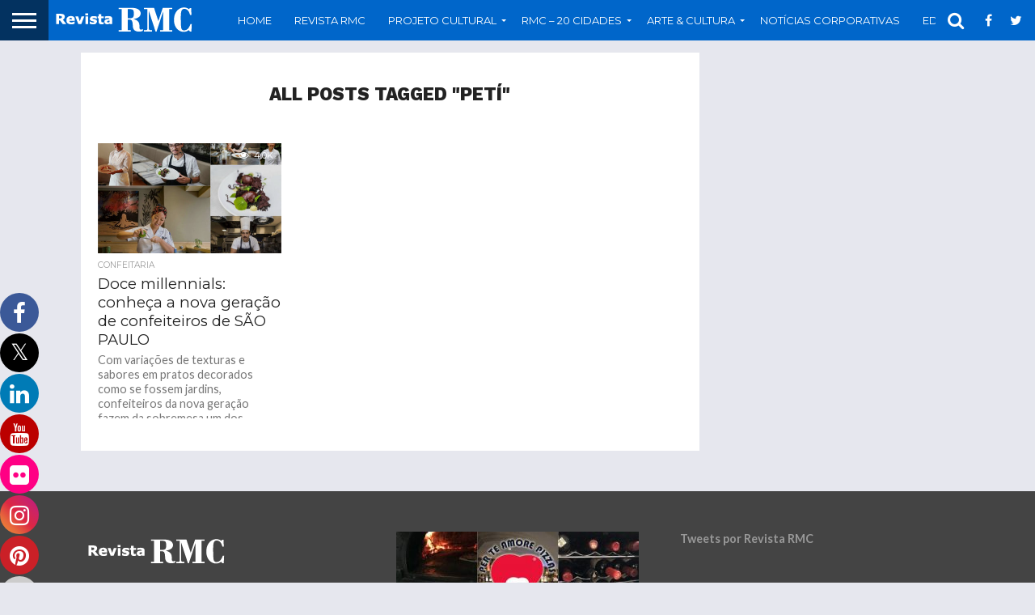

--- FILE ---
content_type: text/html; charset=UTF-8
request_url: http://revistacampinas.com.br/tag/peti/
body_size: 16892
content:


<!DOCTYPE html>
<html lang="pt-BR">
<head>
<meta charset="UTF-8" >
<meta name="viewport" id="viewport" content="width=device-width, initial-scale=1.0, maximum-scale=1.0, minimum-scale=1.0, user-scalable=no" />


<link rel="shortcut icon" href="http://www.revistacampinas.com.br/wp-content/uploads/2017/07/favicon-revista-rmc-campinas.jpg" /><link rel="alternate" type="application/rss+xml" title="RSS 2.0" href="http://revistacampinas.com.br/feed/" />
<link rel="alternate" type="text/xml" title="RSS .92" href="http://revistacampinas.com.br/feed/rss/" />
<link rel="alternate" type="application/atom+xml" title="Atom 0.3" href="http://revistacampinas.com.br/feed/atom/" />
<link rel="pingback" href="http://revistacampinas.com.br/xmlrpc.php" />

<meta property="og:image" content="http://revistacampinas.com.br/wp-content/uploads/2018/02/PALADAR-ConfeitariaTT-1000x600.jpg" />
<meta name="twitter:image" content="http://revistacampinas.com.br/wp-content/uploads/2018/02/PALADAR-ConfeitariaTT-1000x600.jpg" />

<meta property="og:description" content="(Região Metropolitana de Campinas)" />


<title>Petí &#8211; Revista RMC</title>

			<style>
			.fuse_social_icons_links {
			    display: block;
			}
			.facebook-awesome-social::before {
			    content: "\f09a" !important;
			}
			


			.awesome-social-img img {
			    position: absolute;
			    top: 50%;
			    left: 50%;
			    transform: translate(-50%,-50%);
			}

			.awesome-social-img {
			    position: relative;
			}			
			.icon_wrapper .awesome-social {
			    font-family: 'FuseAwesome' !important;
			}
			#icon_wrapper .fuse_social_icons_links .awesome-social {
			    font-family: "FuseAwesome" !important;
			    ext-rendering: auto !important;
			    -webkit-font-smoothing: antialiased !important;
			    -moz-osx-font-smoothing: grayscale !important;
			}
									
			
			#icon_wrapper{
				position: fixed;
				top: 50%;
				left: 0px;
				z-index: 99999;
			}
			
			.awesome-social

			{

            margin-top:2px;

			color: #fff !important;

			text-align: center !important;

			display: block;

			
			line-height: 51px !important;

			width: 48px !important;

			height: 48px !important;

			font-size: 28px !important;

			
				border-radius:50% !important;

				
				-moz-transition: width 0.5s, height 0.5s, -webkit-transform 0.5s; /* For Safari 3.1 to 6.0 */



				-webkit-transition: width 0.5s, height 0.5s, -webkit-transform 0.5s; /* For Safari 3.1 to 6.0 */

				transition: width 0.5s, height 0.5s, transform 0.5s;



				


			}

			
			.awesome-social:hover

			{



			-webkit-transform: rotate(360deg); /* Chrome, Safari, Opera */

				transform: rotate(deg);

					-moz-transform: rotate(360deg); /* Chrome, Safari, Opera */

							-ms-transform: rotate(360deg); /* Chrome, Safari, Opera */



			}

				
			.fuse_social_icons_links

			{

			outline:0 !important;



			}

			.fuse_social_icons_links:hover{

			text-decoration:none !important;

			}

			
			.fb-awesome-social

			{

			background: #3b5998;
			border-color: #3b5998;
			
			}
			.facebook-awesome-social

			{

			background: #3b5998;
			border-color: #3b5998;
						}
			
			.fuseicon-threads.threads-awesome-social.awesome-social::before {
			    content: "\e900";
			    font-family: 'FuseCustomIcons' !important;
			    			}

			.fuseicon-threads.threads-awesome-social.awesome-social {
			    background: #000;
			}


			.tw-awesome-social

			{

			background:#00aced;
			border-color: #00aced;
			
			}
			.twitter-awesome-social

			{

			background:#000;
			border-color: #000;
			
			}
			.rss-awesome-social

			{

			background:#FA9B39;
			border-color: #FA9B39;
			
			}

			.linkedin-awesome-social

			{

			background:#007bb6;
			border-color: #007bb6;
						}

			.youtube-awesome-social

			{

			background:#bb0000;
			border-color: #bb0000;
						}

			.flickr-awesome-social

			{

			background: #ff0084;
			border-color: #ff0084;
						}

			.pinterest-awesome-social

			{

			background:#cb2027;
			border-color: #cb2027;
						}

			.stumbleupon-awesome-social

			{

			background:#f74425 ;
			border-color: #f74425;
						}

			.google-plus-awesome-social

			{

			background:#f74425 ;
			border-color: #f74425;
						}

			.instagram-awesome-social

			{

			    background: -moz-linear-gradient(45deg, #f09433 0%, #e6683c 25%, #dc2743 50%, #cc2366 75%, #bc1888 100%);
			    background: -webkit-linear-gradient(45deg, #f09433 0%,#e6683c 25%,#dc2743 50%,#cc2366 75%,#bc1888 100%);
			    background: linear-gradient(45deg, #f09433 0%,#e6683c 25%,#dc2743 50%,#cc2366 75%,#bc1888 100%);
			    filter: progid:DXImageTransform.Microsoft.gradient( startColorstr='#f09433', endColorstr='#bc1888',GradientType=1 );
			    border-color: #f09433;
					    

			}

			.tumblr-awesome-social

			{

			background: #32506d ;
			border-color: #32506d;
						}

			.vine-awesome-social

			{

			background: #00bf8f ;
			border-color: #00bf8f;
						}

            .vk-awesome-social {



            background: #45668e ;
            border-color: #45668e;
            
            }

            .soundcloud-awesome-social

                {

            background: #ff3300 ;
            border-color: #ff3300;
            
                }

                .reddit-awesome-social{



            background: #ff4500 ;
            border-color: #ff4500;

                            }

                .stack-awesome-social{



            background: #fe7a15 ;
            border-color: #fe7a15;
            
                }

                .behance-awesome-social{

            background: #1769ff ;
            border-color: #1769ff;
            
                }

                .github-awesome-social{

            background: #999999 ;
            border-color: #999999;
            


                }

                .envelope-awesome-social{

                  background: #ccc ;
 				  border-color: #ccc;                 
 				                  }

/*  Mobile */









             




			</style>

<meta name='robots' content='max-image-preview:large' />
<link rel='dns-prefetch' href='//static.addtoany.com' />
<link rel='dns-prefetch' href='//netdna.bootstrapcdn.com' />
<link rel="alternate" type="application/rss+xml" title="Feed para Revista RMC &raquo;" href="http://revistacampinas.com.br/feed/" />
<link rel="alternate" type="application/rss+xml" title="Feed de tag para Revista RMC &raquo; Petí" href="http://revistacampinas.com.br/tag/peti/feed/" />
		<!-- This site uses the Google Analytics by ExactMetrics plugin v8.7.4 - Using Analytics tracking - https://www.exactmetrics.com/ -->
		<!-- Note: ExactMetrics is not currently configured on this site. The site owner needs to authenticate with Google Analytics in the ExactMetrics settings panel. -->
					<!-- No tracking code set -->
				<!-- / Google Analytics by ExactMetrics -->
		<script type="text/javascript">
/* <![CDATA[ */
window._wpemojiSettings = {"baseUrl":"https:\/\/s.w.org\/images\/core\/emoji\/14.0.0\/72x72\/","ext":".png","svgUrl":"https:\/\/s.w.org\/images\/core\/emoji\/14.0.0\/svg\/","svgExt":".svg","source":{"concatemoji":"http:\/\/revistacampinas.com.br\/wp-includes\/js\/wp-emoji-release.min.js?ver=6.4.7"}};
/*! This file is auto-generated */
!function(i,n){var o,s,e;function c(e){try{var t={supportTests:e,timestamp:(new Date).valueOf()};sessionStorage.setItem(o,JSON.stringify(t))}catch(e){}}function p(e,t,n){e.clearRect(0,0,e.canvas.width,e.canvas.height),e.fillText(t,0,0);var t=new Uint32Array(e.getImageData(0,0,e.canvas.width,e.canvas.height).data),r=(e.clearRect(0,0,e.canvas.width,e.canvas.height),e.fillText(n,0,0),new Uint32Array(e.getImageData(0,0,e.canvas.width,e.canvas.height).data));return t.every(function(e,t){return e===r[t]})}function u(e,t,n){switch(t){case"flag":return n(e,"\ud83c\udff3\ufe0f\u200d\u26a7\ufe0f","\ud83c\udff3\ufe0f\u200b\u26a7\ufe0f")?!1:!n(e,"\ud83c\uddfa\ud83c\uddf3","\ud83c\uddfa\u200b\ud83c\uddf3")&&!n(e,"\ud83c\udff4\udb40\udc67\udb40\udc62\udb40\udc65\udb40\udc6e\udb40\udc67\udb40\udc7f","\ud83c\udff4\u200b\udb40\udc67\u200b\udb40\udc62\u200b\udb40\udc65\u200b\udb40\udc6e\u200b\udb40\udc67\u200b\udb40\udc7f");case"emoji":return!n(e,"\ud83e\udef1\ud83c\udffb\u200d\ud83e\udef2\ud83c\udfff","\ud83e\udef1\ud83c\udffb\u200b\ud83e\udef2\ud83c\udfff")}return!1}function f(e,t,n){var r="undefined"!=typeof WorkerGlobalScope&&self instanceof WorkerGlobalScope?new OffscreenCanvas(300,150):i.createElement("canvas"),a=r.getContext("2d",{willReadFrequently:!0}),o=(a.textBaseline="top",a.font="600 32px Arial",{});return e.forEach(function(e){o[e]=t(a,e,n)}),o}function t(e){var t=i.createElement("script");t.src=e,t.defer=!0,i.head.appendChild(t)}"undefined"!=typeof Promise&&(o="wpEmojiSettingsSupports",s=["flag","emoji"],n.supports={everything:!0,everythingExceptFlag:!0},e=new Promise(function(e){i.addEventListener("DOMContentLoaded",e,{once:!0})}),new Promise(function(t){var n=function(){try{var e=JSON.parse(sessionStorage.getItem(o));if("object"==typeof e&&"number"==typeof e.timestamp&&(new Date).valueOf()<e.timestamp+604800&&"object"==typeof e.supportTests)return e.supportTests}catch(e){}return null}();if(!n){if("undefined"!=typeof Worker&&"undefined"!=typeof OffscreenCanvas&&"undefined"!=typeof URL&&URL.createObjectURL&&"undefined"!=typeof Blob)try{var e="postMessage("+f.toString()+"("+[JSON.stringify(s),u.toString(),p.toString()].join(",")+"));",r=new Blob([e],{type:"text/javascript"}),a=new Worker(URL.createObjectURL(r),{name:"wpTestEmojiSupports"});return void(a.onmessage=function(e){c(n=e.data),a.terminate(),t(n)})}catch(e){}c(n=f(s,u,p))}t(n)}).then(function(e){for(var t in e)n.supports[t]=e[t],n.supports.everything=n.supports.everything&&n.supports[t],"flag"!==t&&(n.supports.everythingExceptFlag=n.supports.everythingExceptFlag&&n.supports[t]);n.supports.everythingExceptFlag=n.supports.everythingExceptFlag&&!n.supports.flag,n.DOMReady=!1,n.readyCallback=function(){n.DOMReady=!0}}).then(function(){return e}).then(function(){var e;n.supports.everything||(n.readyCallback(),(e=n.source||{}).concatemoji?t(e.concatemoji):e.wpemoji&&e.twemoji&&(t(e.twemoji),t(e.wpemoji)))}))}((window,document),window._wpemojiSettings);
/* ]]> */
</script>
<style id='wp-emoji-styles-inline-css' type='text/css'>

	img.wp-smiley, img.emoji {
		display: inline !important;
		border: none !important;
		box-shadow: none !important;
		height: 1em !important;
		width: 1em !important;
		margin: 0 0.07em !important;
		vertical-align: -0.1em !important;
		background: none !important;
		padding: 0 !important;
	}
</style>
<link rel='stylesheet' id='wp-block-library-css' href='http://revistacampinas.com.br/wp-includes/css/dist/block-library/style.min.css?ver=6.4.7' type='text/css' media='all' />
<link rel='stylesheet' id='wp-components-css' href='http://revistacampinas.com.br/wp-includes/css/dist/components/style.min.css?ver=6.4.7' type='text/css' media='all' />
<link rel='stylesheet' id='wp-block-editor-css' href='http://revistacampinas.com.br/wp-includes/css/dist/block-editor/style.min.css?ver=6.4.7' type='text/css' media='all' />
<link rel='stylesheet' id='wp-reusable-blocks-css' href='http://revistacampinas.com.br/wp-includes/css/dist/reusable-blocks/style.min.css?ver=6.4.7' type='text/css' media='all' />
<link rel='stylesheet' id='wp-patterns-css' href='http://revistacampinas.com.br/wp-includes/css/dist/patterns/style.min.css?ver=6.4.7' type='text/css' media='all' />
<link rel='stylesheet' id='wp-editor-css' href='http://revistacampinas.com.br/wp-includes/css/dist/editor/style.min.css?ver=6.4.7' type='text/css' media='all' />
<link rel='stylesheet' id='block-robo-gallery-style-css-css' href='http://revistacampinas.com.br/wp-content/plugins/robo-gallery/includes/extensions/block/dist/blocks.style.build.css?ver=5.0.7' type='text/css' media='all' />
<style id='classic-theme-styles-inline-css' type='text/css'>
/*! This file is auto-generated */
.wp-block-button__link{color:#fff;background-color:#32373c;border-radius:9999px;box-shadow:none;text-decoration:none;padding:calc(.667em + 2px) calc(1.333em + 2px);font-size:1.125em}.wp-block-file__button{background:#32373c;color:#fff;text-decoration:none}
</style>
<style id='global-styles-inline-css' type='text/css'>
body{--wp--preset--color--black: #000000;--wp--preset--color--cyan-bluish-gray: #abb8c3;--wp--preset--color--white: #ffffff;--wp--preset--color--pale-pink: #f78da7;--wp--preset--color--vivid-red: #cf2e2e;--wp--preset--color--luminous-vivid-orange: #ff6900;--wp--preset--color--luminous-vivid-amber: #fcb900;--wp--preset--color--light-green-cyan: #7bdcb5;--wp--preset--color--vivid-green-cyan: #00d084;--wp--preset--color--pale-cyan-blue: #8ed1fc;--wp--preset--color--vivid-cyan-blue: #0693e3;--wp--preset--color--vivid-purple: #9b51e0;--wp--preset--gradient--vivid-cyan-blue-to-vivid-purple: linear-gradient(135deg,rgba(6,147,227,1) 0%,rgb(155,81,224) 100%);--wp--preset--gradient--light-green-cyan-to-vivid-green-cyan: linear-gradient(135deg,rgb(122,220,180) 0%,rgb(0,208,130) 100%);--wp--preset--gradient--luminous-vivid-amber-to-luminous-vivid-orange: linear-gradient(135deg,rgba(252,185,0,1) 0%,rgba(255,105,0,1) 100%);--wp--preset--gradient--luminous-vivid-orange-to-vivid-red: linear-gradient(135deg,rgba(255,105,0,1) 0%,rgb(207,46,46) 100%);--wp--preset--gradient--very-light-gray-to-cyan-bluish-gray: linear-gradient(135deg,rgb(238,238,238) 0%,rgb(169,184,195) 100%);--wp--preset--gradient--cool-to-warm-spectrum: linear-gradient(135deg,rgb(74,234,220) 0%,rgb(151,120,209) 20%,rgb(207,42,186) 40%,rgb(238,44,130) 60%,rgb(251,105,98) 80%,rgb(254,248,76) 100%);--wp--preset--gradient--blush-light-purple: linear-gradient(135deg,rgb(255,206,236) 0%,rgb(152,150,240) 100%);--wp--preset--gradient--blush-bordeaux: linear-gradient(135deg,rgb(254,205,165) 0%,rgb(254,45,45) 50%,rgb(107,0,62) 100%);--wp--preset--gradient--luminous-dusk: linear-gradient(135deg,rgb(255,203,112) 0%,rgb(199,81,192) 50%,rgb(65,88,208) 100%);--wp--preset--gradient--pale-ocean: linear-gradient(135deg,rgb(255,245,203) 0%,rgb(182,227,212) 50%,rgb(51,167,181) 100%);--wp--preset--gradient--electric-grass: linear-gradient(135deg,rgb(202,248,128) 0%,rgb(113,206,126) 100%);--wp--preset--gradient--midnight: linear-gradient(135deg,rgb(2,3,129) 0%,rgb(40,116,252) 100%);--wp--preset--font-size--small: 13px;--wp--preset--font-size--medium: 20px;--wp--preset--font-size--large: 36px;--wp--preset--font-size--x-large: 42px;--wp--preset--spacing--20: 0.44rem;--wp--preset--spacing--30: 0.67rem;--wp--preset--spacing--40: 1rem;--wp--preset--spacing--50: 1.5rem;--wp--preset--spacing--60: 2.25rem;--wp--preset--spacing--70: 3.38rem;--wp--preset--spacing--80: 5.06rem;--wp--preset--shadow--natural: 6px 6px 9px rgba(0, 0, 0, 0.2);--wp--preset--shadow--deep: 12px 12px 50px rgba(0, 0, 0, 0.4);--wp--preset--shadow--sharp: 6px 6px 0px rgba(0, 0, 0, 0.2);--wp--preset--shadow--outlined: 6px 6px 0px -3px rgba(255, 255, 255, 1), 6px 6px rgba(0, 0, 0, 1);--wp--preset--shadow--crisp: 6px 6px 0px rgba(0, 0, 0, 1);}:where(.is-layout-flex){gap: 0.5em;}:where(.is-layout-grid){gap: 0.5em;}body .is-layout-flow > .alignleft{float: left;margin-inline-start: 0;margin-inline-end: 2em;}body .is-layout-flow > .alignright{float: right;margin-inline-start: 2em;margin-inline-end: 0;}body .is-layout-flow > .aligncenter{margin-left: auto !important;margin-right: auto !important;}body .is-layout-constrained > .alignleft{float: left;margin-inline-start: 0;margin-inline-end: 2em;}body .is-layout-constrained > .alignright{float: right;margin-inline-start: 2em;margin-inline-end: 0;}body .is-layout-constrained > .aligncenter{margin-left: auto !important;margin-right: auto !important;}body .is-layout-constrained > :where(:not(.alignleft):not(.alignright):not(.alignfull)){max-width: var(--wp--style--global--content-size);margin-left: auto !important;margin-right: auto !important;}body .is-layout-constrained > .alignwide{max-width: var(--wp--style--global--wide-size);}body .is-layout-flex{display: flex;}body .is-layout-flex{flex-wrap: wrap;align-items: center;}body .is-layout-flex > *{margin: 0;}body .is-layout-grid{display: grid;}body .is-layout-grid > *{margin: 0;}:where(.wp-block-columns.is-layout-flex){gap: 2em;}:where(.wp-block-columns.is-layout-grid){gap: 2em;}:where(.wp-block-post-template.is-layout-flex){gap: 1.25em;}:where(.wp-block-post-template.is-layout-grid){gap: 1.25em;}.has-black-color{color: var(--wp--preset--color--black) !important;}.has-cyan-bluish-gray-color{color: var(--wp--preset--color--cyan-bluish-gray) !important;}.has-white-color{color: var(--wp--preset--color--white) !important;}.has-pale-pink-color{color: var(--wp--preset--color--pale-pink) !important;}.has-vivid-red-color{color: var(--wp--preset--color--vivid-red) !important;}.has-luminous-vivid-orange-color{color: var(--wp--preset--color--luminous-vivid-orange) !important;}.has-luminous-vivid-amber-color{color: var(--wp--preset--color--luminous-vivid-amber) !important;}.has-light-green-cyan-color{color: var(--wp--preset--color--light-green-cyan) !important;}.has-vivid-green-cyan-color{color: var(--wp--preset--color--vivid-green-cyan) !important;}.has-pale-cyan-blue-color{color: var(--wp--preset--color--pale-cyan-blue) !important;}.has-vivid-cyan-blue-color{color: var(--wp--preset--color--vivid-cyan-blue) !important;}.has-vivid-purple-color{color: var(--wp--preset--color--vivid-purple) !important;}.has-black-background-color{background-color: var(--wp--preset--color--black) !important;}.has-cyan-bluish-gray-background-color{background-color: var(--wp--preset--color--cyan-bluish-gray) !important;}.has-white-background-color{background-color: var(--wp--preset--color--white) !important;}.has-pale-pink-background-color{background-color: var(--wp--preset--color--pale-pink) !important;}.has-vivid-red-background-color{background-color: var(--wp--preset--color--vivid-red) !important;}.has-luminous-vivid-orange-background-color{background-color: var(--wp--preset--color--luminous-vivid-orange) !important;}.has-luminous-vivid-amber-background-color{background-color: var(--wp--preset--color--luminous-vivid-amber) !important;}.has-light-green-cyan-background-color{background-color: var(--wp--preset--color--light-green-cyan) !important;}.has-vivid-green-cyan-background-color{background-color: var(--wp--preset--color--vivid-green-cyan) !important;}.has-pale-cyan-blue-background-color{background-color: var(--wp--preset--color--pale-cyan-blue) !important;}.has-vivid-cyan-blue-background-color{background-color: var(--wp--preset--color--vivid-cyan-blue) !important;}.has-vivid-purple-background-color{background-color: var(--wp--preset--color--vivid-purple) !important;}.has-black-border-color{border-color: var(--wp--preset--color--black) !important;}.has-cyan-bluish-gray-border-color{border-color: var(--wp--preset--color--cyan-bluish-gray) !important;}.has-white-border-color{border-color: var(--wp--preset--color--white) !important;}.has-pale-pink-border-color{border-color: var(--wp--preset--color--pale-pink) !important;}.has-vivid-red-border-color{border-color: var(--wp--preset--color--vivid-red) !important;}.has-luminous-vivid-orange-border-color{border-color: var(--wp--preset--color--luminous-vivid-orange) !important;}.has-luminous-vivid-amber-border-color{border-color: var(--wp--preset--color--luminous-vivid-amber) !important;}.has-light-green-cyan-border-color{border-color: var(--wp--preset--color--light-green-cyan) !important;}.has-vivid-green-cyan-border-color{border-color: var(--wp--preset--color--vivid-green-cyan) !important;}.has-pale-cyan-blue-border-color{border-color: var(--wp--preset--color--pale-cyan-blue) !important;}.has-vivid-cyan-blue-border-color{border-color: var(--wp--preset--color--vivid-cyan-blue) !important;}.has-vivid-purple-border-color{border-color: var(--wp--preset--color--vivid-purple) !important;}.has-vivid-cyan-blue-to-vivid-purple-gradient-background{background: var(--wp--preset--gradient--vivid-cyan-blue-to-vivid-purple) !important;}.has-light-green-cyan-to-vivid-green-cyan-gradient-background{background: var(--wp--preset--gradient--light-green-cyan-to-vivid-green-cyan) !important;}.has-luminous-vivid-amber-to-luminous-vivid-orange-gradient-background{background: var(--wp--preset--gradient--luminous-vivid-amber-to-luminous-vivid-orange) !important;}.has-luminous-vivid-orange-to-vivid-red-gradient-background{background: var(--wp--preset--gradient--luminous-vivid-orange-to-vivid-red) !important;}.has-very-light-gray-to-cyan-bluish-gray-gradient-background{background: var(--wp--preset--gradient--very-light-gray-to-cyan-bluish-gray) !important;}.has-cool-to-warm-spectrum-gradient-background{background: var(--wp--preset--gradient--cool-to-warm-spectrum) !important;}.has-blush-light-purple-gradient-background{background: var(--wp--preset--gradient--blush-light-purple) !important;}.has-blush-bordeaux-gradient-background{background: var(--wp--preset--gradient--blush-bordeaux) !important;}.has-luminous-dusk-gradient-background{background: var(--wp--preset--gradient--luminous-dusk) !important;}.has-pale-ocean-gradient-background{background: var(--wp--preset--gradient--pale-ocean) !important;}.has-electric-grass-gradient-background{background: var(--wp--preset--gradient--electric-grass) !important;}.has-midnight-gradient-background{background: var(--wp--preset--gradient--midnight) !important;}.has-small-font-size{font-size: var(--wp--preset--font-size--small) !important;}.has-medium-font-size{font-size: var(--wp--preset--font-size--medium) !important;}.has-large-font-size{font-size: var(--wp--preset--font-size--large) !important;}.has-x-large-font-size{font-size: var(--wp--preset--font-size--x-large) !important;}
.wp-block-navigation a:where(:not(.wp-element-button)){color: inherit;}
:where(.wp-block-post-template.is-layout-flex){gap: 1.25em;}:where(.wp-block-post-template.is-layout-grid){gap: 1.25em;}
:where(.wp-block-columns.is-layout-flex){gap: 2em;}:where(.wp-block-columns.is-layout-grid){gap: 2em;}
.wp-block-pullquote{font-size: 1.5em;line-height: 1.6;}
</style>
<link rel='stylesheet' id='redux-extendify-styles-css' href='http://revistacampinas.com.br/wp-content/plugins/fuse-social-floating-sidebar/framework/redux-core/assets/css/extendify-utilities.css?ver=4.4.0' type='text/css' media='all' />
<link rel='stylesheet' id='fuse-awesome-css' href='http://revistacampinas.com.br/wp-content/plugins/fuse-social-floating-sidebar/inc/font-awesome/css/font-awesome.min.css?ver=5.4.12' type='text/css' media='all' />
<link rel='stylesheet' id='mvp-reset-css' href='http://revistacampinas.com.br/wp-content/themes/flex-mag/css/reset.css?ver=6.4.7' type='text/css' media='all' />
<link rel='stylesheet' id='mvp-fontawesome-css' href='//netdna.bootstrapcdn.com/font-awesome/4.7.0/css/font-awesome.css?ver=6.4.7' type='text/css' media='all' />
<link rel='stylesheet' id='mvp-style-css' href='http://revistacampinas.com.br/wp-content/themes/flex-mag/style.css?ver=6.4.7' type='text/css' media='all' />
<!--[if lt IE 10]>
<link rel='stylesheet' id='mvp-iecss-css' href='http://revistacampinas.com.br/wp-content/themes/flex-mag/css/iecss.css?ver=6.4.7' type='text/css' media='all' />
<![endif]-->
<link rel='stylesheet' id='mvp-media-queries-css' href='http://revistacampinas.com.br/wp-content/themes/flex-mag/css/media-queries.css?ver=6.4.7' type='text/css' media='all' />
<link rel='stylesheet' id='addtoany-css' href='http://revistacampinas.com.br/wp-content/plugins/add-to-any/addtoany.min.css?ver=1.16' type='text/css' media='all' />
<style id='addtoany-inline-css' type='text/css'>
.addtoany_list.a2a_kit_size_32 a {
    font-size: 15px;
}

.a2apage_dropdown{
display:none !important;
}
</style>
<script type="text/javascript" src="http://revistacampinas.com.br/wp-includes/js/jquery/jquery.min.js?ver=3.7.1" id="jquery-core-js"></script>
<script type="text/javascript" src="http://revistacampinas.com.br/wp-includes/js/jquery/jquery-migrate.min.js?ver=3.4.1" id="jquery-migrate-js"></script>
<script type="text/javascript" id="fuse-social-script-js-extra">
/* <![CDATA[ */
var fuse_social = {"ajax_url":"http:\/\/revistacampinas.com.br\/wp-admin\/admin-ajax.php"};
/* ]]> */
</script>
<script type="text/javascript" src="http://revistacampinas.com.br/wp-content/plugins/fuse-social-floating-sidebar/inc/js/fuse_script.js?ver=179665666" id="fuse-social-script-js"></script>
<script type="text/javascript" id="addtoany-core-js-before">
/* <![CDATA[ */
window.a2a_config=window.a2a_config||{};a2a_config.callbacks=[];a2a_config.overlays=[];a2a_config.templates={};a2a_localize = {
	Share: "Share",
	Save: "Save",
	Subscribe: "Subscribe",
	Email: "Email",
	Bookmark: "Bookmark",
	ShowAll: "Show all",
	ShowLess: "Show less",
	FindServices: "Find service(s)",
	FindAnyServiceToAddTo: "Instantly find any service to add to",
	PoweredBy: "Powered by",
	ShareViaEmail: "Share via email",
	SubscribeViaEmail: "Subscribe via email",
	BookmarkInYourBrowser: "Bookmark in your browser",
	BookmarkInstructions: "Press Ctrl+D or \u2318+D to bookmark this page",
	AddToYourFavorites: "Add to your favorites",
	SendFromWebOrProgram: "Send from any email address or email program",
	EmailProgram: "Email program",
	More: "More&#8230;",
	ThanksForSharing: "Thanks for sharing!",
	ThanksForFollowing: "Thanks for following!"
};
/* ]]> */
</script>
<script type="text/javascript" defer src="https://static.addtoany.com/menu/page.js" id="addtoany-core-js"></script>
<script type="text/javascript" defer src="http://revistacampinas.com.br/wp-content/plugins/add-to-any/addtoany.min.js?ver=1.1" id="addtoany-jquery-js"></script>
<script></script><link rel="https://api.w.org/" href="http://revistacampinas.com.br/wp-json/" /><link rel="alternate" type="application/json" href="http://revistacampinas.com.br/wp-json/wp/v2/tags/4055" /><link rel="EditURI" type="application/rsd+xml" title="RSD" href="http://revistacampinas.com.br/xmlrpc.php?rsd" />
<meta name="generator" content="WordPress 6.4.7" />
<meta name="generator" content="Redux 4.4.0" />
<style type='text/css'>

@import url(//fonts.googleapis.com/css?family=Oswald:400,700|Lato:400,700|Work+Sans:900|Montserrat:400,700|Open+Sans:800|Playfair+Display:400,700,900|Quicksand|Raleway:200,400,700|Roboto+Slab:400,700|Work+Sans:100,200,300,400,500,600,700,800,900|Montserrat:100,200,300,400,500,600,700,800,900|Work+Sans:100,200,300,400,400italic,500,600,700,700italic,800,900|Lato:100,200,300,400,400italic,500,600,700,700italic,800,900|Montserrat:100,200,300,400,500,600,700,800,900&subset=latin,latin-ext,cyrillic,cyrillic-ext,greek-ext,greek,vietnamese);

#wallpaper {
	background: url() no-repeat 50% 0;
	}
body,
.blog-widget-text p,
.feat-widget-text p,
.post-info-right,
span.post-excerpt,
span.feat-caption,
span.soc-count-text,
#content-main p,
#commentspopup .comments-pop,
.archive-list-text p,
.author-box-bot p,
#post-404 p,
.foot-widget,
#home-feat-text p,
.feat-top2-left-text p,
.feat-wide1-text p,
.feat-wide4-text p,
#content-main table,
.foot-copy p,
.video-main-text p {
	font-family: 'Lato', sans-serif;
	}

a,
a:visited,
.post-info-name a {
	color: #7982c1;
	}

a:hover {
	color: #999999;
	}

.fly-but-wrap,
span.feat-cat,
span.post-head-cat,
.prev-next-text a,
.prev-next-text a:visited,
.prev-next-text a:hover {
	background: #7982c1;
	}

.fly-but-wrap {
	background: #033260;
	}

.fly-but-wrap span {
	background: #ffffff;
	}

.woocommerce .star-rating span:before {
	color: #7982c1;
	}

.woocommerce .widget_price_filter .ui-slider .ui-slider-range,
.woocommerce .widget_price_filter .ui-slider .ui-slider-handle {
	background-color: #7982c1;
	}

.woocommerce span.onsale,
.woocommerce #respond input#submit.alt,
.woocommerce a.button.alt,
.woocommerce button.button.alt,
.woocommerce input.button.alt,
.woocommerce #respond input#submit.alt:hover,
.woocommerce a.button.alt:hover,
.woocommerce button.button.alt:hover,
.woocommerce input.button.alt:hover {
	background-color: #7982c1;
	}

span.post-header {
	border-top: 4px solid #7982c1;
	}

#main-nav-wrap,
nav.main-menu-wrap,
.nav-logo,
.nav-right-wrap,
.nav-menu-out,
.nav-logo-out,
#head-main-top {
	-webkit-backface-visibility: hidden;
	background: #0066ca;
	}

nav.main-menu-wrap ul li a,
.nav-menu-out:hover ul li:hover a,
.nav-menu-out:hover span.nav-search-but:hover i,
.nav-menu-out:hover span.nav-soc-but:hover i,
span.nav-search-but i,
span.nav-soc-but i {
	color: #ffffff;
	}

.nav-menu-out:hover li.menu-item-has-children:hover a:after,
nav.main-menu-wrap ul li.menu-item-has-children a:after {
	border-color: #ffffff transparent transparent transparent;
	}

.nav-menu-out:hover ul li a,
.nav-menu-out:hover span.nav-search-but i,
.nav-menu-out:hover span.nav-soc-but i {
	color: #dae0ff;
	}

.nav-menu-out:hover li.menu-item-has-children a:after {
	border-color: #dae0ff transparent transparent transparent;
	}

.nav-menu-out:hover ul li ul.mega-list li a,
.side-list-text p,
.row-widget-text p,
.blog-widget-text h2,
.feat-widget-text h2,
.archive-list-text h2,
h2.author-list-head a,
.mvp-related-text a {
	color: #222222;
	}

ul.mega-list li:hover a,
ul.side-list li:hover .side-list-text p,
ul.row-widget-list li:hover .row-widget-text p,
ul.blog-widget-list li:hover .blog-widget-text h2,
.feat-widget-wrap:hover .feat-widget-text h2,
ul.archive-list li:hover .archive-list-text h2,
ul.archive-col-list li:hover .archive-list-text h2,
h2.author-list-head a:hover,
.mvp-related-posts ul li:hover .mvp-related-text a {
	color: #999999 !important;
	}

span.more-posts-text,
a.inf-more-but,
#comments-button a,
#comments-button span.comment-but-text {
	border: 1px solid #7982c1;
	}

span.more-posts-text,
a.inf-more-but,
#comments-button a,
#comments-button span.comment-but-text {
	color: #7982c1 !important;
	}

#comments-button a:hover,
#comments-button span.comment-but-text:hover,
a.inf-more-but:hover,
span.more-posts-text:hover {
	background: #7982c1;
	}

nav.main-menu-wrap ul li a,
ul.col-tabs li a,
nav.fly-nav-menu ul li a,
.foot-menu .menu li a {
	font-family: 'Montserrat', sans-serif;
	}

.feat-top2-right-text h2,
.side-list-text p,
.side-full-text p,
.row-widget-text p,
.feat-widget-text h2,
.blog-widget-text h2,
.prev-next-text a,
.prev-next-text a:visited,
.prev-next-text a:hover,
span.post-header,
.archive-list-text h2,
#woo-content h1.page-title,
.woocommerce div.product .product_title,
.woocommerce ul.products li.product h3,
.video-main-text h2,
.mvp-related-text a {
	font-family: 'Montserrat', sans-serif;
	}

.feat-wide-sub-text h2,
#home-feat-text h2,
.feat-top2-left-text h2,
.feat-wide1-text h2,
.feat-wide4-text h2,
.feat-wide5-text h2,
h1.post-title,
#content-main h1.post-title,
#post-404 h1,
h1.post-title-wide,
#content-main blockquote p,
#commentspopup #content-main h1 {
	font-family: 'Work Sans', sans-serif;
	}

h3.home-feat-title,
h3.side-list-title,
#infscr-loading,
.score-nav-menu select,
h1.cat-head,
h1.arch-head,
h2.author-list-head,
h3.foot-head,
.woocommerce ul.product_list_widget span.product-title,
.woocommerce ul.product_list_widget li a,
.woocommerce #reviews #comments ol.commentlist li .comment-text p.meta,
.woocommerce .related h2,
.woocommerce div.product .woocommerce-tabs .panel h2,
.woocommerce div.product .product_title,
#content-main h1,
#content-main h2,
#content-main h3,
#content-main h4,
#content-main h5,
#content-main h6 {
	font-family: 'Work Sans', sans-serif;
	}

</style>
	
<style type="text/css">


.post-cont-out,
.post-cont-in {
	margin-right: 0;
	}
.nav-links {
	display: none;
	}








#a2apage_dropdown{
display:none !important;
}</style>

<meta name="generator" content="Powered by WPBakery Page Builder - drag and drop page builder for WordPress."/>
<style type="text/css" id="custom-background-css">
body.custom-background { background-color: #e6e7ee; }
</style>
			<style type="text/css" id="wp-custom-css">
			/*
Você pode adicionar seu próprio CSS aqui.

Clique no ícone de ajuda acima para saber mais.
*/

#fly-menu-wrap {
    overflow: hidden;
    position: absolute;
    top: 0;
    left: 0;
    width: 100%;
    height: 100%;
    background-color: #241f35;
}

.fly-side-wrap {
    background: #120e1f;
    position: absolute;
    left: 0;
    top: 0;
    bottom: 0;
    width: 40px;
    height: 100%;
}

nav.main-menu-wrap ul li ul.sub-menu li a {
    background: #f1f1f3;
    border-top: 1px solid rgba(0,0,0,.1);
    color: #333 !important;
    font-size: 12px;
    padding: 12px 20px;
    text-transform: none;
    width: 160px;
}

#post-header {
    display: table;
    margin: 20px 10px; /*30px auto 30px*/
    max-width: 750px;
    padding: 0 10%;
    width: 80%;
}

#comments, #comments-button {
display: none !important;
}

.social-comments {
    border: 1px solid #bbb;
    background: #fff;
    overflow: hidden;
    height: 24px;
    display: none !important;
}

h1.post-title, #content-main h1.post-title {
    color: #222;
    font-size: 2.2rem;
    font-weight: 800;
    line-height: 110%;
    text-transform: none;
    width: 100%;
}

.social-sharing-top, .social-sharing-bot{
display: none!important;
}		</style>
		<noscript><style> .wpb_animate_when_almost_visible { opacity: 1; }</style></noscript><noscript><style id="rocket-lazyload-nojs-css">.rll-youtube-player, [data-lazy-src]{display:none !important;}</style></noscript>
</head>

<body class="archive tag tag-peti tag-4055 custom-background wpb-js-composer js-comp-ver-8.6.1 vc_responsive">
	<div id="site" class="left relative">
		<div id="site-wrap" class="left relative">
						<div id="fly-wrap">
	<div class="fly-wrap-out">
		<div class="fly-side-wrap">
			<ul class="fly-bottom-soc left relative">
									<li class="fb-soc">
						<a href="https://www.facebook.com/RevistaRMC/" target="_blank">
						<i class="fa fa-facebook-square fa-2"></i>
						</a>
					</li>
													<li class="twit-soc">
						<a href="https://twitter.com/revistarmc" target="_blank">
						<i class="fa fa-twitter fa-2"></i>
						</a>
					</li>
													<li class="pin-soc">
						<a href="https://br.pinterest.com/leodrio/arte-cultura/" target="_blank">
						<i class="fa fa-pinterest fa-2"></i>
						</a>
					</li>
													<li class="inst-soc">
						<a href="https://www.instagram.com/revistarmc/" target="_blank">
						<i class="fa fa-instagram fa-2"></i>
						</a>
					</li>
																	<li class="yt-soc">
						<a href="https://www.youtube.com/channel/UCdYW6-T1PT0x5gFqnA9N6hw" target="_blank">
						<i class="fa fa-youtube-play fa-2"></i>
						</a>
					</li>
													<li class="link-soc">
						<a href="https://www.linkedin.com/in/renato-leodario-04915943/" target="_blank">
						<i class="fa fa-linkedin fa-2"></i>
						</a>
					</li>
																	<li class="rss-soc">
						<a href="http://revistacampinas.com.br/feed/rss/" target="_blank">
						<i class="fa fa-rss fa-2"></i>
						</a>
					</li>
							</ul>
		</div><!--fly-side-wrap-->
		<div class="fly-wrap-in">
			<div id="fly-menu-wrap">
				<nav class="fly-nav-menu left relative">
					<div class="menu-main-menu-container"><ul id="menu-main-menu" class="menu"><li id="menu-item-1845" class="menu-item menu-item-type-post_type menu-item-object-page menu-item-home menu-item-1845"><a href="http://revistacampinas.com.br/">Home</a></li>
<li id="menu-item-1844" class="menu-item menu-item-type-post_type menu-item-object-page menu-item-1844"><a href="http://revistacampinas.com.br/revista-rmc/">Revista RMC</a></li>
<li id="menu-item-1960" class="menu-item menu-item-type-custom menu-item-object-custom menu-item-has-children menu-item-1960"><a>Projeto Cultural</a>
<ul class="sub-menu">
	<li id="menu-item-1925" class="menu-item menu-item-type-post_type menu-item-object-page menu-item-1925"><a href="http://revistacampinas.com.br/agemcamp-rmc/">AGEMCAMP – RMC</a></li>
	<li id="menu-item-1924" class="menu-item menu-item-type-post_type menu-item-object-page menu-item-1924"><a href="http://revistacampinas.com.br/proac-icms-sp/">ProAC / ICMS-SP</a></li>
	<li id="menu-item-1923" class="menu-item menu-item-type-post_type menu-item-object-page menu-item-1923"><a href="http://revistacampinas.com.br/lei-rouanet-federal/">Lei Rouanet – Federal</a></li>
</ul>
</li>
<li id="menu-item-1961" class="menu-item menu-item-type-custom menu-item-object-custom menu-item-has-children menu-item-1961"><a>RMC &#8211; 20 Cidades</a>
<ul class="sub-menu">
	<li id="menu-item-1966" class="menu-item menu-item-type-custom menu-item-object-custom menu-item-has-children menu-item-1966"><a>Cidades (A &#8211; J)</a>
	<ul class="sub-menu">
		<li id="menu-item-1916" class="menu-item menu-item-type-post_type menu-item-object-page menu-item-1916"><a href="http://revistacampinas.com.br/americana/">Americana</a></li>
		<li id="menu-item-1915" class="menu-item menu-item-type-post_type menu-item-object-page menu-item-1915"><a href="http://revistacampinas.com.br/artur-nogueira/">Artur Nogueira</a></li>
		<li id="menu-item-1913" class="menu-item menu-item-type-post_type menu-item-object-page menu-item-1913"><a href="http://revistacampinas.com.br/campinas/">Campinas</a></li>
		<li id="menu-item-1912" class="menu-item menu-item-type-post_type menu-item-object-page menu-item-1912"><a href="http://revistacampinas.com.br/cosmopolis/">Cosmópolis</a></li>
		<li id="menu-item-1911" class="menu-item menu-item-type-post_type menu-item-object-page menu-item-1911"><a href="http://revistacampinas.com.br/engenheiro-coelho/">Engenheiro Coelho</a></li>
		<li id="menu-item-1910" class="menu-item menu-item-type-post_type menu-item-object-page menu-item-1910"><a href="http://revistacampinas.com.br/holambra/">Holambra</a></li>
		<li id="menu-item-1909" class="menu-item menu-item-type-post_type menu-item-object-page menu-item-1909"><a href="http://revistacampinas.com.br/hortolandia/">Hortolândia</a></li>
		<li id="menu-item-1908" class="menu-item menu-item-type-post_type menu-item-object-page menu-item-1908"><a href="http://revistacampinas.com.br/indaiatuba/">Indaiatuba</a></li>
		<li id="menu-item-1907" class="menu-item menu-item-type-post_type menu-item-object-page menu-item-1907"><a href="http://revistacampinas.com.br/itatiba/">Itatiba</a></li>
		<li id="menu-item-1906" class="menu-item menu-item-type-post_type menu-item-object-page menu-item-1906"><a href="http://revistacampinas.com.br/jaguariuna/">Jaguariúna</a></li>
	</ul>
</li>
	<li id="menu-item-1967" class="menu-item menu-item-type-custom menu-item-object-custom menu-item-has-children menu-item-1967"><a>Cidades (K &#8211; V)</a>
	<ul class="sub-menu">
		<li id="menu-item-1905" class="menu-item menu-item-type-post_type menu-item-object-page menu-item-1905"><a href="http://revistacampinas.com.br/monte-mor/">Monte Mor</a></li>
		<li id="menu-item-1904" class="menu-item menu-item-type-post_type menu-item-object-page menu-item-1904"><a href="http://revistacampinas.com.br/morungaba/">Morungaba</a></li>
		<li id="menu-item-1903" class="menu-item menu-item-type-post_type menu-item-object-page menu-item-1903"><a href="http://revistacampinas.com.br/nova-odessa/">Nova Odessa</a></li>
		<li id="menu-item-1902" class="menu-item menu-item-type-post_type menu-item-object-page menu-item-1902"><a href="http://revistacampinas.com.br/paulinia/">Paulínia</a></li>
		<li id="menu-item-1901" class="menu-item menu-item-type-post_type menu-item-object-page menu-item-1901"><a href="http://revistacampinas.com.br/pedreira/">Pedreira</a></li>
		<li id="menu-item-1900" class="menu-item menu-item-type-post_type menu-item-object-page menu-item-1900"><a href="http://revistacampinas.com.br/santa-barbara-doeste/">Santa Bárbara d&#8217;Oeste</a></li>
		<li id="menu-item-1899" class="menu-item menu-item-type-post_type menu-item-object-page menu-item-1899"><a href="http://revistacampinas.com.br/santo-antonio-de-posse/">Santo Antônio de Posse</a></li>
		<li id="menu-item-1898" class="menu-item menu-item-type-post_type menu-item-object-page menu-item-1898"><a href="http://revistacampinas.com.br/sumare/">Sumaré</a></li>
		<li id="menu-item-1897" class="menu-item menu-item-type-post_type menu-item-object-page menu-item-1897"><a href="http://revistacampinas.com.br/valinhos/">Valinhos</a></li>
		<li id="menu-item-1896" class="menu-item menu-item-type-post_type menu-item-object-page menu-item-1896"><a href="http://revistacampinas.com.br/vinhedo/">Vinhedo</a></li>
	</ul>
</li>
</ul>
</li>
<li id="menu-item-3208" class="menu-item menu-item-type-custom menu-item-object-custom menu-item-has-children menu-item-3208"><a>Arte &#038; Cultura</a>
<ul class="sub-menu">
	<li id="menu-item-4151" class="menu-item menu-item-type-custom menu-item-object-custom menu-item-has-children menu-item-4151"><a>(A &#8211; D)</a>
	<ul class="sub-menu">
		<li id="menu-item-7519" class="menu-item menu-item-type-post_type menu-item-object-page menu-item-7519"><a href="http://revistacampinas.com.br/arte-cultura-acessibilidade/">Acessibilidade</a></li>
		<li id="menu-item-7520" class="menu-item menu-item-type-post_type menu-item-object-page menu-item-7520"><a href="http://revistacampinas.com.br/arte-cultura-agronegocio/">Agronegócio</a></li>
		<li id="menu-item-4163" class="menu-item menu-item-type-post_type menu-item-object-page menu-item-4163"><a href="http://revistacampinas.com.br/arte-cultura-animacao/">Animação</a></li>
		<li id="menu-item-7521" class="menu-item menu-item-type-post_type menu-item-object-page menu-item-7521"><a href="http://revistacampinas.com.br/arte-cultura-arqueologia/">Arqueologia</a></li>
		<li id="menu-item-4162" class="menu-item menu-item-type-post_type menu-item-object-page menu-item-4162"><a href="http://revistacampinas.com.br/arte-cultura-arquitetura/">Arquitetura</a></li>
		<li id="menu-item-5381" class="menu-item menu-item-type-post_type menu-item-object-page menu-item-5381"><a href="http://revistacampinas.com.br/arte-cultura-arte/">Arte</a></li>
		<li id="menu-item-5380" class="menu-item menu-item-type-post_type menu-item-object-page menu-item-5380"><a href="http://revistacampinas.com.br/arte-cultura-artesanato/">Artesanato</a></li>
		<li id="menu-item-5066" class="menu-item menu-item-type-post_type menu-item-object-page menu-item-5066"><a href="http://revistacampinas.com.br/arte-cultura-artista/">Artista</a></li>
		<li id="menu-item-2187" class="menu-item menu-item-type-post_type menu-item-object-page menu-item-2187"><a href="http://revistacampinas.com.br/arte-cultura-arte-plasticas/">Arte Plásticas</a></li>
		<li id="menu-item-5065" class="menu-item menu-item-type-post_type menu-item-object-page menu-item-5065"><a href="http://revistacampinas.com.br/arte-cultura-automobilismo/">Automobilismo</a></li>
		<li id="menu-item-7518" class="menu-item menu-item-type-post_type menu-item-object-page menu-item-7518"><a href="http://revistacampinas.com.br/arte-cultura-casamento/">Casamento</a></li>
		<li id="menu-item-4161" class="menu-item menu-item-type-post_type menu-item-object-page menu-item-4161"><a href="http://revistacampinas.com.br/arte-cultura-ciencia/">Ciência</a></li>
		<li id="menu-item-2186" class="menu-item menu-item-type-post_type menu-item-object-page menu-item-2186"><a href="http://revistacampinas.com.br/arte-cultura-cinema/">Cinema</a></li>
		<li id="menu-item-2953" class="menu-item menu-item-type-post_type menu-item-object-page menu-item-2953"><a href="http://revistacampinas.com.br/arte-cultura-circo/">Circo</a></li>
		<li id="menu-item-5064" class="menu-item menu-item-type-post_type menu-item-object-page menu-item-5064"><a href="http://revistacampinas.com.br/arte-cultura-comportamento/">Comportamento</a></li>
		<li id="menu-item-2952" class="menu-item menu-item-type-post_type menu-item-object-page menu-item-2952"><a href="http://revistacampinas.com.br/arte-cultura-confeitaria/">Confeitaria</a></li>
		<li id="menu-item-2473" class="menu-item menu-item-type-post_type menu-item-object-page menu-item-2473"><a href="http://revistacampinas.com.br/arte-cultura-cultura/">Cultura</a></li>
		<li id="menu-item-2474" class="menu-item menu-item-type-post_type menu-item-object-page menu-item-2474"><a href="http://revistacampinas.com.br/arte-cultura-danca/">Dança</a></li>
		<li id="menu-item-2951" class="menu-item menu-item-type-post_type menu-item-object-page menu-item-2951"><a href="http://revistacampinas.com.br/arte-cultura-desenho/">Desenho</a></li>
		<li id="menu-item-4160" class="menu-item menu-item-type-post_type menu-item-object-page menu-item-4160"><a href="http://revistacampinas.com.br/arte-cultura-design/">Design</a></li>
	</ul>
</li>
	<li id="menu-item-2919" class="menu-item menu-item-type-custom menu-item-object-custom menu-item-has-children menu-item-2919"><a>(E &#8211; L)</a>
	<ul class="sub-menu">
		<li id="menu-item-2185" class="menu-item menu-item-type-post_type menu-item-object-page menu-item-2185"><a href="http://revistacampinas.com.br/arte-cultura-economia/">Economia</a></li>
		<li id="menu-item-2184" class="menu-item menu-item-type-post_type menu-item-object-page menu-item-2184"><a href="http://revistacampinas.com.br/arte-cultura-educacao/">Educação</a></li>
		<li id="menu-item-7517" class="menu-item menu-item-type-post_type menu-item-object-page menu-item-7517"><a href="http://revistacampinas.com.br/arte-cultura-eleicao/">Eleição</a></li>
		<li id="menu-item-7516" class="menu-item menu-item-type-post_type menu-item-object-page menu-item-7516"><a href="http://revistacampinas.com.br/arte-cultura-empreendedorismo/">Empreendedorismo</a></li>
		<li id="menu-item-7515" class="menu-item menu-item-type-post_type menu-item-object-page menu-item-7515"><a href="http://revistacampinas.com.br/arte-cultura-empresas/">Empresas</a></li>
		<li id="menu-item-7514" class="menu-item menu-item-type-post_type menu-item-object-page menu-item-7514"><a href="http://revistacampinas.com.br/arte-cultura-energia/">Energia</a></li>
		<li id="menu-item-5063" class="menu-item menu-item-type-post_type menu-item-object-page menu-item-5063"><a href="http://revistacampinas.com.br/arte-cultura-entrevista/">Entrevista</a></li>
		<li id="menu-item-2950" class="menu-item menu-item-type-post_type menu-item-object-page menu-item-2950"><a href="http://revistacampinas.com.br/arte-cultura-escultura/">Escultura</a></li>
		<li id="menu-item-2949" class="menu-item menu-item-type-post_type menu-item-object-page menu-item-2949"><a href="http://revistacampinas.com.br/arte-cultura-evento/">Evento</a></li>
		<li id="menu-item-2948" class="menu-item menu-item-type-post_type menu-item-object-page menu-item-2948"><a href="http://revistacampinas.com.br/arte-cultura-exposicao/">Exposição</a></li>
		<li id="menu-item-2183" class="menu-item menu-item-type-post_type menu-item-object-page menu-item-2183"><a href="http://revistacampinas.com.br/arte-cultura-esportes/">Esportes</a></li>
		<li id="menu-item-2182" class="menu-item menu-item-type-post_type menu-item-object-page menu-item-2182"><a href="http://revistacampinas.com.br/arte-cultura-fotografia/">Fotografia</a></li>
		<li id="menu-item-2181" class="menu-item menu-item-type-post_type menu-item-object-page menu-item-2181"><a href="http://revistacampinas.com.br/arte-cultura-gastronomia/">Gastronomia</a></li>
		<li id="menu-item-2947" class="menu-item menu-item-type-post_type menu-item-object-page menu-item-2947"><a href="http://revistacampinas.com.br/arte-cultura-grafite/">Grafite</a></li>
		<li id="menu-item-2946" class="menu-item menu-item-type-post_type menu-item-object-page menu-item-2946"><a href="http://revistacampinas.com.br/arte-cultura-historia/">História</a></li>
		<li id="menu-item-7513" class="menu-item menu-item-type-post_type menu-item-object-page menu-item-7513"><a href="http://revistacampinas.com.br/arte-cultura-homenagem/">Homenagem</a></li>
		<li id="menu-item-2211" class="menu-item menu-item-type-post_type menu-item-object-page menu-item-2211"><a href="http://revistacampinas.com.br/humor/">Humor</a></li>
		<li id="menu-item-7512" class="menu-item menu-item-type-post_type menu-item-object-page menu-item-7512"><a href="http://revistacampinas.com.br/arte-cultura-infraestrutura/">Infraestrutura</a></li>
		<li id="menu-item-7511" class="menu-item menu-item-type-post_type menu-item-object-page menu-item-7511"><a href="http://revistacampinas.com.br/arte-cultura-internacional/">Internacional</a></li>
		<li id="menu-item-5062" class="menu-item menu-item-type-post_type menu-item-object-page menu-item-5062"><a href="http://revistacampinas.com.br/arte-cultura-internet/">Internet</a></li>
		<li id="menu-item-4159" class="menu-item menu-item-type-post_type menu-item-object-page menu-item-4159"><a href="http://revistacampinas.com.br/arte-cultura-jardinagem-paisagismo/">Jardinagem / Paisagismo</a></li>
		<li id="menu-item-4158" class="menu-item menu-item-type-post_type menu-item-object-page menu-item-4158"><a href="http://revistacampinas.com.br/arte-cultura-jogos-games/">Jogos / Games</a></li>
		<li id="menu-item-5061" class="menu-item menu-item-type-post_type menu-item-object-page menu-item-5061"><a href="http://revistacampinas.com.br/arte-cultura-jornalismo/">Jornalismo</a></li>
		<li id="menu-item-4157" class="menu-item menu-item-type-post_type menu-item-object-page menu-item-4157"><a href="http://revistacampinas.com.br/arte-cultura-justica/">Justiça</a></li>
		<li id="menu-item-3206" class="menu-item menu-item-type-post_type menu-item-object-page menu-item-3206"><a href="http://revistacampinas.com.br/arte-cultura-lazer/">Lazer</a></li>
		<li id="menu-item-2180" class="menu-item menu-item-type-post_type menu-item-object-page menu-item-2180"><a href="http://revistacampinas.com.br/arte-cultura-literatura/">Literatura</a></li>
	</ul>
</li>
	<li id="menu-item-2920" class="menu-item menu-item-type-custom menu-item-object-custom menu-item-has-children menu-item-2920"><a>(M &#8211; U)</a>
	<ul class="sub-menu">
		<li id="menu-item-2179" class="menu-item menu-item-type-post_type menu-item-object-page menu-item-2179"><a href="http://revistacampinas.com.br/arte-cultura-meio-ambiente/">Meio Ambiente</a></li>
		<li id="menu-item-7510" class="menu-item menu-item-type-post_type menu-item-object-page menu-item-7510"><a href="http://revistacampinas.com.br/arte-cultura-mobilidade/">Mobilidade</a></li>
		<li id="menu-item-2945" class="menu-item menu-item-type-post_type menu-item-object-page menu-item-2945"><a href="http://revistacampinas.com.br/arte-cultura-moda/">Moda</a></li>
		<li id="menu-item-2178" class="menu-item menu-item-type-post_type menu-item-object-page menu-item-2178"><a href="http://revistacampinas.com.br/arte-cultura-museu/">Museu</a></li>
		<li id="menu-item-2177" class="menu-item menu-item-type-post_type menu-item-object-page menu-item-2177"><a href="http://revistacampinas.com.br/arte-cultura-musica/">Música</a></li>
		<li id="menu-item-5379" class="menu-item menu-item-type-post_type menu-item-object-page menu-item-5379"><a href="http://revistacampinas.com.br/arte-cultura-oficina-cultural/">Oficina Cultural</a></li>
		<li id="menu-item-9155" class="menu-item menu-item-type-post_type menu-item-object-page menu-item-9155"><a href="http://revistacampinas.com.br/arte-cultura-palerontologia/">Paleontologia</a></li>
		<li id="menu-item-4156" class="menu-item menu-item-type-post_type menu-item-object-page menu-item-4156"><a href="http://revistacampinas.com.br/arte-cultura-patrimonio/">Patrimônio</a></li>
		<li id="menu-item-7509" class="menu-item menu-item-type-post_type menu-item-object-page menu-item-7509"><a href="http://revistacampinas.com.br/arte-cultura-personalidade/">Personalidade</a></li>
		<li id="menu-item-7508" class="menu-item menu-item-type-post_type menu-item-object-page menu-item-7508"><a href="http://revistacampinas.com.br/arte-cultura-pesquisa/">Pesquisa</a></li>
		<li id="menu-item-5060" class="menu-item menu-item-type-post_type menu-item-object-page menu-item-5060"><a href="http://revistacampinas.com.br/arte-cultura-pet/">PET</a></li>
		<li id="menu-item-4155" class="menu-item menu-item-type-post_type menu-item-object-page menu-item-4155"><a href="http://revistacampinas.com.br/arte-cultura-poesia/">Poesia</a></li>
		<li id="menu-item-4154" class="menu-item menu-item-type-post_type menu-item-object-page menu-item-4154"><a href="http://revistacampinas.com.br/arte-cultura-politica/">Política</a></li>
		<li id="menu-item-7507" class="menu-item menu-item-type-post_type menu-item-object-page menu-item-7507"><a href="http://revistacampinas.com.br/arte-cultura-premio/">Prêmio</a></li>
		<li id="menu-item-5059" class="menu-item menu-item-type-post_type menu-item-object-page menu-item-5059"><a href="http://revistacampinas.com.br/arte-cultura-publicidade/">Publicidade</a></li>
		<li id="menu-item-4153" class="menu-item menu-item-type-post_type menu-item-object-page menu-item-4153"><a href="http://revistacampinas.com.br/arte-cultura-radio/">Rádio</a></li>
		<li id="menu-item-5058" class="menu-item menu-item-type-post_type menu-item-object-page menu-item-5058"><a href="http://revistacampinas.com.br/arte-cultura-recorde/">Recorde</a></li>
		<li id="menu-item-2176" class="menu-item menu-item-type-post_type menu-item-object-page menu-item-2176"><a href="http://revistacampinas.com.br/arte-cultura-responsabilidade-social/">Responsabilidade Social</a></li>
		<li id="menu-item-2175" class="menu-item menu-item-type-post_type menu-item-object-page menu-item-2175"><a href="http://revistacampinas.com.br/arte-cultura-saude/">Saúde</a></li>
		<li id="menu-item-5057" class="menu-item menu-item-type-post_type menu-item-object-page menu-item-5057"><a href="http://revistacampinas.com.br/arte-cultura-seguranca/">Segurança</a></li>
		<li id="menu-item-2944" class="menu-item menu-item-type-post_type menu-item-object-page menu-item-2944"><a href="http://revistacampinas.com.br/arte-cultura-show/">Show</a></li>
		<li id="menu-item-2174" class="menu-item menu-item-type-post_type menu-item-object-page menu-item-2174"><a href="http://revistacampinas.com.br/arte-cultura-teatro/">Teatro</a></li>
		<li id="menu-item-3031" class="menu-item menu-item-type-post_type menu-item-object-page menu-item-3031"><a href="http://revistacampinas.com.br/arte-cultura-tecnologia/">Tecnologia</a></li>
		<li id="menu-item-4152" class="menu-item menu-item-type-post_type menu-item-object-page menu-item-4152"><a href="http://revistacampinas.com.br/arte-cultura-televisao/">Televisão</a></li>
		<li id="menu-item-5273" class="menu-item menu-item-type-post_type menu-item-object-page menu-item-5273"><a href="http://revistacampinas.com.br/arte-cultura-trabalho/">Trabalho</a></li>
		<li id="menu-item-7506" class="menu-item menu-item-type-post_type menu-item-object-page menu-item-7506"><a href="http://revistacampinas.com.br/arte-cultura-transporte/">Transporte</a></li>
		<li id="menu-item-2173" class="menu-item menu-item-type-post_type menu-item-object-page menu-item-2173"><a href="http://revistacampinas.com.br/arte-cultura-turismo/">Turismo</a></li>
		<li id="menu-item-5056" class="menu-item menu-item-type-post_type menu-item-object-page menu-item-5056"><a href="http://revistacampinas.com.br/arte-cultura-universo-hq/">Universo HQ</a></li>
		<li id="menu-item-7505" class="menu-item menu-item-type-post_type menu-item-object-page menu-item-7505"><a href="http://revistacampinas.com.br/arte-cultura-voluntariado/">Voluntariado</a></li>
		<li id="menu-item-7504" class="menu-item menu-item-type-post_type menu-item-object-page menu-item-7504"><a href="http://revistacampinas.com.br/arte-cultura-workshop/">Workshop</a></li>
	</ul>
</li>
</ul>
</li>
<li id="menu-item-18012" class="menu-item menu-item-type-post_type menu-item-object-page menu-item-18012"><a href="http://revistacampinas.com.br/noticias-corporativas-dino/">Notícias Corporativas</a></li>
<li id="menu-item-2094" class="menu-item menu-item-type-post_type menu-item-object-page menu-item-2094"><a href="http://revistacampinas.com.br/edicoes-anteriores/">Edições Anteriores</a></li>
<li id="menu-item-2478" class="menu-item menu-item-type-post_type menu-item-object-page menu-item-2478"><a href="http://revistacampinas.com.br/parceiros/">Parceiros</a></li>
<li id="menu-item-2484" class="menu-item menu-item-type-post_type menu-item-object-page menu-item-2484"><a href="http://revistacampinas.com.br/faca-o-seu-site/">Faça o seu site!</a></li>
<li id="menu-item-2847" class="menu-item menu-item-type-post_type menu-item-object-page menu-item-2847"><a href="http://revistacampinas.com.br/contato/">Fale conosco</a></li>
</ul></div>				</nav>
			</div><!--fly-menu-wrap-->
		</div><!--fly-wrap-in-->
	</div><!--fly-wrap-out-->
</div><!--fly-wrap-->			<div id="head-main-wrap" class="left relative">
				<div id="head-main-top" class="left relative">
																														</div><!--head-main-top-->
				<div id="main-nav-wrap">
					<div class="nav-out">
						<div class="nav-in">
							<div id="main-nav-cont" class="left" itemscope itemtype="http://schema.org/Organization">
								<div class="nav-logo-out">
									<div class="nav-left-wrap left relative">
										<div class="fly-but-wrap left relative">
											<span></span>
											<span></span>
											<span></span>
											<span></span>
										</div><!--fly-but-wrap-->
																					<div class="nav-logo left">
																									<a itemprop="url" href="http://revistacampinas.com.br/"><img itemprop="logo" src="data:image/svg+xml,%3Csvg%20xmlns='http://www.w3.org/2000/svg'%20viewBox='0%200%200%200'%3E%3C/svg%3E" alt="Revista RMC" data-rjs="2" data-lazy-src="http://www.revistacampinas.com.br/wp-content/uploads/2017/07/revista-1.png" /><noscript><img itemprop="logo" src="http://www.revistacampinas.com.br/wp-content/uploads/2017/07/revista-1.png" alt="Revista RMC" data-rjs="2" /></noscript></a>
																																					<h2 class="mvp-logo-title">Revista RMC</h2>
																							</div><!--nav-logo-->
																			</div><!--nav-left-wrap-->
									<div class="nav-logo-in">
										<div class="nav-menu-out">
											<div class="nav-menu-in">
												<nav class="main-menu-wrap left">
													<div class="menu-main-menu-container"><ul id="menu-main-menu-1" class="menu"><li class="menu-item menu-item-type-post_type menu-item-object-page menu-item-home menu-item-1845"><a href="http://revistacampinas.com.br/">Home</a></li>
<li class="menu-item menu-item-type-post_type menu-item-object-page menu-item-1844"><a href="http://revistacampinas.com.br/revista-rmc/">Revista RMC</a></li>
<li class="menu-item menu-item-type-custom menu-item-object-custom menu-item-has-children menu-item-1960"><a>Projeto Cultural</a>
<ul class="sub-menu">
	<li class="menu-item menu-item-type-post_type menu-item-object-page menu-item-1925"><a href="http://revistacampinas.com.br/agemcamp-rmc/">AGEMCAMP – RMC</a></li>
	<li class="menu-item menu-item-type-post_type menu-item-object-page menu-item-1924"><a href="http://revistacampinas.com.br/proac-icms-sp/">ProAC / ICMS-SP</a></li>
	<li class="menu-item menu-item-type-post_type menu-item-object-page menu-item-1923"><a href="http://revistacampinas.com.br/lei-rouanet-federal/">Lei Rouanet – Federal</a></li>
</ul>
</li>
<li class="menu-item menu-item-type-custom menu-item-object-custom menu-item-has-children menu-item-1961"><a>RMC &#8211; 20 Cidades</a>
<ul class="sub-menu">
	<li class="menu-item menu-item-type-custom menu-item-object-custom menu-item-has-children menu-item-1966"><a>Cidades (A &#8211; J)</a>
	<ul class="sub-menu">
		<li class="menu-item menu-item-type-post_type menu-item-object-page menu-item-1916"><a href="http://revistacampinas.com.br/americana/">Americana</a></li>
		<li class="menu-item menu-item-type-post_type menu-item-object-page menu-item-1915"><a href="http://revistacampinas.com.br/artur-nogueira/">Artur Nogueira</a></li>
		<li class="menu-item menu-item-type-post_type menu-item-object-page menu-item-1913"><a href="http://revistacampinas.com.br/campinas/">Campinas</a></li>
		<li class="menu-item menu-item-type-post_type menu-item-object-page menu-item-1912"><a href="http://revistacampinas.com.br/cosmopolis/">Cosmópolis</a></li>
		<li class="menu-item menu-item-type-post_type menu-item-object-page menu-item-1911"><a href="http://revistacampinas.com.br/engenheiro-coelho/">Engenheiro Coelho</a></li>
		<li class="menu-item menu-item-type-post_type menu-item-object-page menu-item-1910"><a href="http://revistacampinas.com.br/holambra/">Holambra</a></li>
		<li class="menu-item menu-item-type-post_type menu-item-object-page menu-item-1909"><a href="http://revistacampinas.com.br/hortolandia/">Hortolândia</a></li>
		<li class="menu-item menu-item-type-post_type menu-item-object-page menu-item-1908"><a href="http://revistacampinas.com.br/indaiatuba/">Indaiatuba</a></li>
		<li class="menu-item menu-item-type-post_type menu-item-object-page menu-item-1907"><a href="http://revistacampinas.com.br/itatiba/">Itatiba</a></li>
		<li class="menu-item menu-item-type-post_type menu-item-object-page menu-item-1906"><a href="http://revistacampinas.com.br/jaguariuna/">Jaguariúna</a></li>
	</ul>
</li>
	<li class="menu-item menu-item-type-custom menu-item-object-custom menu-item-has-children menu-item-1967"><a>Cidades (K &#8211; V)</a>
	<ul class="sub-menu">
		<li class="menu-item menu-item-type-post_type menu-item-object-page menu-item-1905"><a href="http://revistacampinas.com.br/monte-mor/">Monte Mor</a></li>
		<li class="menu-item menu-item-type-post_type menu-item-object-page menu-item-1904"><a href="http://revistacampinas.com.br/morungaba/">Morungaba</a></li>
		<li class="menu-item menu-item-type-post_type menu-item-object-page menu-item-1903"><a href="http://revistacampinas.com.br/nova-odessa/">Nova Odessa</a></li>
		<li class="menu-item menu-item-type-post_type menu-item-object-page menu-item-1902"><a href="http://revistacampinas.com.br/paulinia/">Paulínia</a></li>
		<li class="menu-item menu-item-type-post_type menu-item-object-page menu-item-1901"><a href="http://revistacampinas.com.br/pedreira/">Pedreira</a></li>
		<li class="menu-item menu-item-type-post_type menu-item-object-page menu-item-1900"><a href="http://revistacampinas.com.br/santa-barbara-doeste/">Santa Bárbara d&#8217;Oeste</a></li>
		<li class="menu-item menu-item-type-post_type menu-item-object-page menu-item-1899"><a href="http://revistacampinas.com.br/santo-antonio-de-posse/">Santo Antônio de Posse</a></li>
		<li class="menu-item menu-item-type-post_type menu-item-object-page menu-item-1898"><a href="http://revistacampinas.com.br/sumare/">Sumaré</a></li>
		<li class="menu-item menu-item-type-post_type menu-item-object-page menu-item-1897"><a href="http://revistacampinas.com.br/valinhos/">Valinhos</a></li>
		<li class="menu-item menu-item-type-post_type menu-item-object-page menu-item-1896"><a href="http://revistacampinas.com.br/vinhedo/">Vinhedo</a></li>
	</ul>
</li>
</ul>
</li>
<li class="menu-item menu-item-type-custom menu-item-object-custom menu-item-has-children menu-item-3208"><a>Arte &#038; Cultura</a>
<ul class="sub-menu">
	<li class="menu-item menu-item-type-custom menu-item-object-custom menu-item-has-children menu-item-4151"><a>(A &#8211; D)</a>
	<ul class="sub-menu">
		<li class="menu-item menu-item-type-post_type menu-item-object-page menu-item-7519"><a href="http://revistacampinas.com.br/arte-cultura-acessibilidade/">Acessibilidade</a></li>
		<li class="menu-item menu-item-type-post_type menu-item-object-page menu-item-7520"><a href="http://revistacampinas.com.br/arte-cultura-agronegocio/">Agronegócio</a></li>
		<li class="menu-item menu-item-type-post_type menu-item-object-page menu-item-4163"><a href="http://revistacampinas.com.br/arte-cultura-animacao/">Animação</a></li>
		<li class="menu-item menu-item-type-post_type menu-item-object-page menu-item-7521"><a href="http://revistacampinas.com.br/arte-cultura-arqueologia/">Arqueologia</a></li>
		<li class="menu-item menu-item-type-post_type menu-item-object-page menu-item-4162"><a href="http://revistacampinas.com.br/arte-cultura-arquitetura/">Arquitetura</a></li>
		<li class="menu-item menu-item-type-post_type menu-item-object-page menu-item-5381"><a href="http://revistacampinas.com.br/arte-cultura-arte/">Arte</a></li>
		<li class="menu-item menu-item-type-post_type menu-item-object-page menu-item-5380"><a href="http://revistacampinas.com.br/arte-cultura-artesanato/">Artesanato</a></li>
		<li class="menu-item menu-item-type-post_type menu-item-object-page menu-item-5066"><a href="http://revistacampinas.com.br/arte-cultura-artista/">Artista</a></li>
		<li class="menu-item menu-item-type-post_type menu-item-object-page menu-item-2187"><a href="http://revistacampinas.com.br/arte-cultura-arte-plasticas/">Arte Plásticas</a></li>
		<li class="menu-item menu-item-type-post_type menu-item-object-page menu-item-5065"><a href="http://revistacampinas.com.br/arte-cultura-automobilismo/">Automobilismo</a></li>
		<li class="menu-item menu-item-type-post_type menu-item-object-page menu-item-7518"><a href="http://revistacampinas.com.br/arte-cultura-casamento/">Casamento</a></li>
		<li class="menu-item menu-item-type-post_type menu-item-object-page menu-item-4161"><a href="http://revistacampinas.com.br/arte-cultura-ciencia/">Ciência</a></li>
		<li class="menu-item menu-item-type-post_type menu-item-object-page menu-item-2186"><a href="http://revistacampinas.com.br/arte-cultura-cinema/">Cinema</a></li>
		<li class="menu-item menu-item-type-post_type menu-item-object-page menu-item-2953"><a href="http://revistacampinas.com.br/arte-cultura-circo/">Circo</a></li>
		<li class="menu-item menu-item-type-post_type menu-item-object-page menu-item-5064"><a href="http://revistacampinas.com.br/arte-cultura-comportamento/">Comportamento</a></li>
		<li class="menu-item menu-item-type-post_type menu-item-object-page menu-item-2952"><a href="http://revistacampinas.com.br/arte-cultura-confeitaria/">Confeitaria</a></li>
		<li class="menu-item menu-item-type-post_type menu-item-object-page menu-item-2473"><a href="http://revistacampinas.com.br/arte-cultura-cultura/">Cultura</a></li>
		<li class="menu-item menu-item-type-post_type menu-item-object-page menu-item-2474"><a href="http://revistacampinas.com.br/arte-cultura-danca/">Dança</a></li>
		<li class="menu-item menu-item-type-post_type menu-item-object-page menu-item-2951"><a href="http://revistacampinas.com.br/arte-cultura-desenho/">Desenho</a></li>
		<li class="menu-item menu-item-type-post_type menu-item-object-page menu-item-4160"><a href="http://revistacampinas.com.br/arte-cultura-design/">Design</a></li>
	</ul>
</li>
	<li class="menu-item menu-item-type-custom menu-item-object-custom menu-item-has-children menu-item-2919"><a>(E &#8211; L)</a>
	<ul class="sub-menu">
		<li class="menu-item menu-item-type-post_type menu-item-object-page menu-item-2185"><a href="http://revistacampinas.com.br/arte-cultura-economia/">Economia</a></li>
		<li class="menu-item menu-item-type-post_type menu-item-object-page menu-item-2184"><a href="http://revistacampinas.com.br/arte-cultura-educacao/">Educação</a></li>
		<li class="menu-item menu-item-type-post_type menu-item-object-page menu-item-7517"><a href="http://revistacampinas.com.br/arte-cultura-eleicao/">Eleição</a></li>
		<li class="menu-item menu-item-type-post_type menu-item-object-page menu-item-7516"><a href="http://revistacampinas.com.br/arte-cultura-empreendedorismo/">Empreendedorismo</a></li>
		<li class="menu-item menu-item-type-post_type menu-item-object-page menu-item-7515"><a href="http://revistacampinas.com.br/arte-cultura-empresas/">Empresas</a></li>
		<li class="menu-item menu-item-type-post_type menu-item-object-page menu-item-7514"><a href="http://revistacampinas.com.br/arte-cultura-energia/">Energia</a></li>
		<li class="menu-item menu-item-type-post_type menu-item-object-page menu-item-5063"><a href="http://revistacampinas.com.br/arte-cultura-entrevista/">Entrevista</a></li>
		<li class="menu-item menu-item-type-post_type menu-item-object-page menu-item-2950"><a href="http://revistacampinas.com.br/arte-cultura-escultura/">Escultura</a></li>
		<li class="menu-item menu-item-type-post_type menu-item-object-page menu-item-2949"><a href="http://revistacampinas.com.br/arte-cultura-evento/">Evento</a></li>
		<li class="menu-item menu-item-type-post_type menu-item-object-page menu-item-2948"><a href="http://revistacampinas.com.br/arte-cultura-exposicao/">Exposição</a></li>
		<li class="menu-item menu-item-type-post_type menu-item-object-page menu-item-2183"><a href="http://revistacampinas.com.br/arte-cultura-esportes/">Esportes</a></li>
		<li class="menu-item menu-item-type-post_type menu-item-object-page menu-item-2182"><a href="http://revistacampinas.com.br/arte-cultura-fotografia/">Fotografia</a></li>
		<li class="menu-item menu-item-type-post_type menu-item-object-page menu-item-2181"><a href="http://revistacampinas.com.br/arte-cultura-gastronomia/">Gastronomia</a></li>
		<li class="menu-item menu-item-type-post_type menu-item-object-page menu-item-2947"><a href="http://revistacampinas.com.br/arte-cultura-grafite/">Grafite</a></li>
		<li class="menu-item menu-item-type-post_type menu-item-object-page menu-item-2946"><a href="http://revistacampinas.com.br/arte-cultura-historia/">História</a></li>
		<li class="menu-item menu-item-type-post_type menu-item-object-page menu-item-7513"><a href="http://revistacampinas.com.br/arte-cultura-homenagem/">Homenagem</a></li>
		<li class="menu-item menu-item-type-post_type menu-item-object-page menu-item-2211"><a href="http://revistacampinas.com.br/humor/">Humor</a></li>
		<li class="menu-item menu-item-type-post_type menu-item-object-page menu-item-7512"><a href="http://revistacampinas.com.br/arte-cultura-infraestrutura/">Infraestrutura</a></li>
		<li class="menu-item menu-item-type-post_type menu-item-object-page menu-item-7511"><a href="http://revistacampinas.com.br/arte-cultura-internacional/">Internacional</a></li>
		<li class="menu-item menu-item-type-post_type menu-item-object-page menu-item-5062"><a href="http://revistacampinas.com.br/arte-cultura-internet/">Internet</a></li>
		<li class="menu-item menu-item-type-post_type menu-item-object-page menu-item-4159"><a href="http://revistacampinas.com.br/arte-cultura-jardinagem-paisagismo/">Jardinagem / Paisagismo</a></li>
		<li class="menu-item menu-item-type-post_type menu-item-object-page menu-item-4158"><a href="http://revistacampinas.com.br/arte-cultura-jogos-games/">Jogos / Games</a></li>
		<li class="menu-item menu-item-type-post_type menu-item-object-page menu-item-5061"><a href="http://revistacampinas.com.br/arte-cultura-jornalismo/">Jornalismo</a></li>
		<li class="menu-item menu-item-type-post_type menu-item-object-page menu-item-4157"><a href="http://revistacampinas.com.br/arte-cultura-justica/">Justiça</a></li>
		<li class="menu-item menu-item-type-post_type menu-item-object-page menu-item-3206"><a href="http://revistacampinas.com.br/arte-cultura-lazer/">Lazer</a></li>
		<li class="menu-item menu-item-type-post_type menu-item-object-page menu-item-2180"><a href="http://revistacampinas.com.br/arte-cultura-literatura/">Literatura</a></li>
	</ul>
</li>
	<li class="menu-item menu-item-type-custom menu-item-object-custom menu-item-has-children menu-item-2920"><a>(M &#8211; U)</a>
	<ul class="sub-menu">
		<li class="menu-item menu-item-type-post_type menu-item-object-page menu-item-2179"><a href="http://revistacampinas.com.br/arte-cultura-meio-ambiente/">Meio Ambiente</a></li>
		<li class="menu-item menu-item-type-post_type menu-item-object-page menu-item-7510"><a href="http://revistacampinas.com.br/arte-cultura-mobilidade/">Mobilidade</a></li>
		<li class="menu-item menu-item-type-post_type menu-item-object-page menu-item-2945"><a href="http://revistacampinas.com.br/arte-cultura-moda/">Moda</a></li>
		<li class="menu-item menu-item-type-post_type menu-item-object-page menu-item-2178"><a href="http://revistacampinas.com.br/arte-cultura-museu/">Museu</a></li>
		<li class="menu-item menu-item-type-post_type menu-item-object-page menu-item-2177"><a href="http://revistacampinas.com.br/arte-cultura-musica/">Música</a></li>
		<li class="menu-item menu-item-type-post_type menu-item-object-page menu-item-5379"><a href="http://revistacampinas.com.br/arte-cultura-oficina-cultural/">Oficina Cultural</a></li>
		<li class="menu-item menu-item-type-post_type menu-item-object-page menu-item-9155"><a href="http://revistacampinas.com.br/arte-cultura-palerontologia/">Paleontologia</a></li>
		<li class="menu-item menu-item-type-post_type menu-item-object-page menu-item-4156"><a href="http://revistacampinas.com.br/arte-cultura-patrimonio/">Patrimônio</a></li>
		<li class="menu-item menu-item-type-post_type menu-item-object-page menu-item-7509"><a href="http://revistacampinas.com.br/arte-cultura-personalidade/">Personalidade</a></li>
		<li class="menu-item menu-item-type-post_type menu-item-object-page menu-item-7508"><a href="http://revistacampinas.com.br/arte-cultura-pesquisa/">Pesquisa</a></li>
		<li class="menu-item menu-item-type-post_type menu-item-object-page menu-item-5060"><a href="http://revistacampinas.com.br/arte-cultura-pet/">PET</a></li>
		<li class="menu-item menu-item-type-post_type menu-item-object-page menu-item-4155"><a href="http://revistacampinas.com.br/arte-cultura-poesia/">Poesia</a></li>
		<li class="menu-item menu-item-type-post_type menu-item-object-page menu-item-4154"><a href="http://revistacampinas.com.br/arte-cultura-politica/">Política</a></li>
		<li class="menu-item menu-item-type-post_type menu-item-object-page menu-item-7507"><a href="http://revistacampinas.com.br/arte-cultura-premio/">Prêmio</a></li>
		<li class="menu-item menu-item-type-post_type menu-item-object-page menu-item-5059"><a href="http://revistacampinas.com.br/arte-cultura-publicidade/">Publicidade</a></li>
		<li class="menu-item menu-item-type-post_type menu-item-object-page menu-item-4153"><a href="http://revistacampinas.com.br/arte-cultura-radio/">Rádio</a></li>
		<li class="menu-item menu-item-type-post_type menu-item-object-page menu-item-5058"><a href="http://revistacampinas.com.br/arte-cultura-recorde/">Recorde</a></li>
		<li class="menu-item menu-item-type-post_type menu-item-object-page menu-item-2176"><a href="http://revistacampinas.com.br/arte-cultura-responsabilidade-social/">Responsabilidade Social</a></li>
		<li class="menu-item menu-item-type-post_type menu-item-object-page menu-item-2175"><a href="http://revistacampinas.com.br/arte-cultura-saude/">Saúde</a></li>
		<li class="menu-item menu-item-type-post_type menu-item-object-page menu-item-5057"><a href="http://revistacampinas.com.br/arte-cultura-seguranca/">Segurança</a></li>
		<li class="menu-item menu-item-type-post_type menu-item-object-page menu-item-2944"><a href="http://revistacampinas.com.br/arte-cultura-show/">Show</a></li>
		<li class="menu-item menu-item-type-post_type menu-item-object-page menu-item-2174"><a href="http://revistacampinas.com.br/arte-cultura-teatro/">Teatro</a></li>
		<li class="menu-item menu-item-type-post_type menu-item-object-page menu-item-3031"><a href="http://revistacampinas.com.br/arte-cultura-tecnologia/">Tecnologia</a></li>
		<li class="menu-item menu-item-type-post_type menu-item-object-page menu-item-4152"><a href="http://revistacampinas.com.br/arte-cultura-televisao/">Televisão</a></li>
		<li class="menu-item menu-item-type-post_type menu-item-object-page menu-item-5273"><a href="http://revistacampinas.com.br/arte-cultura-trabalho/">Trabalho</a></li>
		<li class="menu-item menu-item-type-post_type menu-item-object-page menu-item-7506"><a href="http://revistacampinas.com.br/arte-cultura-transporte/">Transporte</a></li>
		<li class="menu-item menu-item-type-post_type menu-item-object-page menu-item-2173"><a href="http://revistacampinas.com.br/arte-cultura-turismo/">Turismo</a></li>
		<li class="menu-item menu-item-type-post_type menu-item-object-page menu-item-5056"><a href="http://revistacampinas.com.br/arte-cultura-universo-hq/">Universo HQ</a></li>
		<li class="menu-item menu-item-type-post_type menu-item-object-page menu-item-7505"><a href="http://revistacampinas.com.br/arte-cultura-voluntariado/">Voluntariado</a></li>
		<li class="menu-item menu-item-type-post_type menu-item-object-page menu-item-7504"><a href="http://revistacampinas.com.br/arte-cultura-workshop/">Workshop</a></li>
	</ul>
</li>
</ul>
</li>
<li class="menu-item menu-item-type-post_type menu-item-object-page menu-item-18012"><a href="http://revistacampinas.com.br/noticias-corporativas-dino/">Notícias Corporativas</a></li>
<li class="menu-item menu-item-type-post_type menu-item-object-page menu-item-2094"><a href="http://revistacampinas.com.br/edicoes-anteriores/">Edições Anteriores</a></li>
<li class="menu-item menu-item-type-post_type menu-item-object-page menu-item-2478"><a href="http://revistacampinas.com.br/parceiros/">Parceiros</a></li>
<li class="menu-item menu-item-type-post_type menu-item-object-page menu-item-2484"><a href="http://revistacampinas.com.br/faca-o-seu-site/">Faça o seu site!</a></li>
<li class="menu-item menu-item-type-post_type menu-item-object-page menu-item-2847"><a href="http://revistacampinas.com.br/contato/">Fale conosco</a></li>
</ul></div>												</nav>
											</div><!--nav-menu-in-->
											<div class="nav-right-wrap relative">
												<div class="nav-search-wrap left relative">
													<span class="nav-search-but left"><i class="fa fa-search fa-2"></i></span>
													<div class="search-fly-wrap">
														<form method="get" id="searchform" action="http://revistacampinas.com.br/">
	<input type="text" name="s" id="s" value="Digite o que procura e pressione enter" onfocus='if (this.value == "Digite o que procura e pressione enter") { this.value = ""; }' onblur='if (this.value == "") { this.value = "Digite o que procura e pressione enter"; }' />
	<input type="hidden" id="searchsubmit" value="Search" />
</form>													</div><!--search-fly-wrap-->
												</div><!--nav-search-wrap-->
																									<a href="https://www.facebook.com/RevistaRMC/" target="_blank">
													<span class="nav-soc-but"><i class="fa fa-facebook fa-2"></i></span>
													</a>
																																					<a href="https://twitter.com/revistarmc" target="_blank">
													<span class="nav-soc-but"><i class="fa fa-twitter fa-2"></i></span>
													</a>
																							</div><!--nav-right-wrap-->
										</div><!--nav-menu-out-->
									</div><!--nav-logo-in-->
								</div><!--nav-logo-out-->
							</div><!--main-nav-cont-->
						</div><!--nav-in-->
					</div><!--nav-out-->
				</div><!--main-nav-wrap-->
			</div><!--head-main-wrap-->
										<div id="body-main-wrap" class="left relative">
															<div class="body-main-out relative">
					<div class="body-main-in">
						<div id="body-main-cont" class="left relative">
																		<div id="home-main-wrap" class="left relative">
	<div class="home-wrap-out1">
		<div class="home-wrap-in1">
			<div id="home-left-wrap" class="left relative">
				<div id="home-left-col" class="relative">
					<div id="home-mid-wrap" class="left relative">
						<div id="archive-list-wrap" class="left relative">
							<h1 class="arch-head">All posts tagged "Petí"</h1>															<ul class="archive-col-list left relative infinite-content">
																									<li class="infinite-post">
																						<a href="http://revistacampinas.com.br/doce-millennials-conheca-a-nova-geracao-de-confeiteiros-de-sao-paulo/" rel="bookmark" title="Doce millennials: conheça a nova geração de confeiteiros de SÃO PAULO">
											<div class="archive-list-out">
												<div class="archive-list-img left relative">
													<img width="450" height="270" src="data:image/svg+xml,%3Csvg%20xmlns='http://www.w3.org/2000/svg'%20viewBox='0%200%20450%20270'%3E%3C/svg%3E" class="reg-img wp-post-image" alt="" decoding="async" fetchpriority="high" data-lazy-srcset="http://revistacampinas.com.br/wp-content/uploads/2018/02/PALADAR-ConfeitariaTT-450x270.jpg 450w, http://revistacampinas.com.br/wp-content/uploads/2018/02/PALADAR-ConfeitariaTT-1000x600.jpg 1000w, http://revistacampinas.com.br/wp-content/uploads/2018/02/PALADAR-ConfeitariaTT-300x180.jpg 300w" data-lazy-sizes="(max-width: 450px) 100vw, 450px" data-lazy-src="http://revistacampinas.com.br/wp-content/uploads/2018/02/PALADAR-ConfeitariaTT-450x270.jpg" /><noscript><img width="450" height="270" src="http://revistacampinas.com.br/wp-content/uploads/2018/02/PALADAR-ConfeitariaTT-450x270.jpg" class="reg-img wp-post-image" alt="" decoding="async" fetchpriority="high" srcset="http://revistacampinas.com.br/wp-content/uploads/2018/02/PALADAR-ConfeitariaTT-450x270.jpg 450w, http://revistacampinas.com.br/wp-content/uploads/2018/02/PALADAR-ConfeitariaTT-1000x600.jpg 1000w, http://revistacampinas.com.br/wp-content/uploads/2018/02/PALADAR-ConfeitariaTT-300x180.jpg 300w" sizes="(max-width: 450px) 100vw, 450px" /></noscript>													<img width="80" height="80" src="data:image/svg+xml,%3Csvg%20xmlns='http://www.w3.org/2000/svg'%20viewBox='0%200%2080%2080'%3E%3C/svg%3E" class="mob-img wp-post-image" alt="" decoding="async" data-lazy-srcset="http://revistacampinas.com.br/wp-content/uploads/2018/02/PALADAR-ConfeitariaTT-80x80.jpg 80w, http://revistacampinas.com.br/wp-content/uploads/2018/02/PALADAR-ConfeitariaTT-150x150.jpg 150w" data-lazy-sizes="(max-width: 80px) 100vw, 80px" data-lazy-src="http://revistacampinas.com.br/wp-content/uploads/2018/02/PALADAR-ConfeitariaTT-80x80.jpg" /><noscript><img width="80" height="80" src="http://revistacampinas.com.br/wp-content/uploads/2018/02/PALADAR-ConfeitariaTT-80x80.jpg" class="mob-img wp-post-image" alt="" decoding="async" srcset="http://revistacampinas.com.br/wp-content/uploads/2018/02/PALADAR-ConfeitariaTT-80x80.jpg 80w, http://revistacampinas.com.br/wp-content/uploads/2018/02/PALADAR-ConfeitariaTT-150x150.jpg 150w" sizes="(max-width: 80px) 100vw, 80px" /></noscript>																											<div class="feat-info-wrap">
															<div class="feat-info-views">
																<i class="fa fa-eye fa-2"></i> <span class="feat-info-text">4.0K</span>
															</div><!--feat-info-views-->
																													</div><!--feat-info-wrap-->
																																						</div><!--archive-list-img-->
												<div class="archive-list-in">
													<div class="archive-list-text left relative">
														<span class="side-list-cat">Confeitaria</span>
														<h2>Doce millennials: conheça a nova geração de confeiteiros de SÃO PAULO</h2>
														<p>Com variações de texturas e sabores em pratos decorados como se fossem jardins, confeiteiros da nova geração fazem da sobremesa um dos...</p>
													</div><!--archive-list-text-->
												</div><!--archive-list-in-->
											</div><!--archive-list-out-->
											</a>
																					</li>
															</ul>
															<a href="#" class="inf-more-but">Mais postagens</a>
														<div class="nav-links">
															</div><!--nav-links-->
						</div><!--archive-list-wrap-->
					</div><!--home-mid-wrap-->
				</div><!--home-left-col-->
			</div><!--home-left-wrap-->
		</div><!--home-wrap-in1-->
		<div id="arch-right-col" class="relative">
			<div id="sidebar-wrap" class="left relative">
				</div><!--sidebar-wrap-->		</div><!--home-right-col-->
	</div><!--home-wrap-out1-->
</div><!--home-main-wrap-->
											</div><!--body-main-cont-->
				</div><!--body-main-in-->
			</div><!--body-main-out-->
			<footer id="foot-wrap" class="left relative">
				<div id="foot-top-wrap" class="left relative">
					<div class="body-main-out relative">
						<div class="body-main-in">
							<div id="foot-widget-wrap" class="left relative">
																	<div class="foot-widget left relative">
																					<div class="foot-logo left realtive">
												<img src="data:image/svg+xml,%3Csvg%20xmlns='http://www.w3.org/2000/svg'%20viewBox='0%200%200%200'%3E%3C/svg%3E" alt="Revista RMC" data-rjs="2" data-lazy-src="http://www.revistacampinas.com.br/wp-content/uploads/2017/07/revista-1.png" /><noscript><img src="http://www.revistacampinas.com.br/wp-content/uploads/2017/07/revista-1.png" alt="Revista RMC" data-rjs="2" /></noscript>
											</div><!--foot-logo-->
																				<div class="foot-info-text left relative">
											<p>A Revista RMC é uma publicação gratuita, para a RMC – Região Metropolitana de Campinas</p>										</div><!--footer-info-text-->
										<div class="foot-soc left relative">
											<ul class="foot-soc-list relative">
																									<li class="foot-soc-fb">
														<a href="https://www.facebook.com/RevistaRMC/" target="_blank"><i class="fa fa-facebook-square fa-2"></i></a>
													</li>
																																					<li class="foot-soc-twit">
														<a href="https://twitter.com/revistarmc" target="_blank"><i class="fa fa-twitter-square fa-2"></i></a>
													</li>
																																					<li class="foot-soc-pin">
														<a href="https://br.pinterest.com/leodrio/arte-cultura/" target="_blank"><i class="fa fa-pinterest-square fa-2"></i></a>
													</li>
																																					<li class="foot-soc-inst">
														<a href="https://www.instagram.com/revistarmc/" target="_blank"><i class="fa fa-instagram fa-2"></i></a>
													</li>
																																																	<li class="foot-soc-yt">
														<a href="https://www.youtube.com/channel/UCdYW6-T1PT0x5gFqnA9N6hw" target="_blank"><i class="fa fa-youtube-play fa-2"></i></a>
													</li>
																																					<li class="foot-soc-link">
														<a href="https://www.linkedin.com/in/renato-leodario-04915943/" target="_blank"><i class="fa fa-linkedin-square fa-2"></i></a>
													</li>
																																																	<li class="foot-soc-rss">
														<a href="http://revistacampinas.com.br/feed/rss/" target="_blank"><i class="fa fa-rss-square fa-2"></i></a>
													</li>
																							</ul>
										</div><!--foot-soc-->
									</div><!--foot-widget-->
																<div id="text-2" class="foot-widget left relative widget_text">			<div class="textwidget"><p><a href="http://www.perteamorepizzaria.com.br/" target="_blank" rel="noopener"><img decoding="async" class="aligncenter" src="data:image/svg+xml,%3Csvg%20xmlns='http://www.w3.org/2000/svg'%20viewBox='0%200%200%200'%3E%3C/svg%3E" data-lazy-src="http://revistacampinas.com.br/wp-content/uploads/2019/07/450-x-200-01-300x133.jpg" /><noscript><img decoding="async" class="aligncenter" src="http://revistacampinas.com.br/wp-content/uploads/2019/07/450-x-200-01-300x133.jpg" /></noscript></a></p>
</div>
		</div><div id="text-3" class="foot-widget left relative widget_text">			<div class="textwidget"><p><a class="twitter-timeline" href="https://twitter.com/revistarmc" data-lang="pt" data-width="500" data-height="200" data-theme="dark">Tweets por Revista RMC</a> <script async src="//platform.twitter.com/widgets.js" charset="utf-8"></script></p>
</div>
		</div>							</div><!--foot-widget-wrap-->
						</div><!--body-main-in-->
					</div><!--body-main-out-->
				</div><!--foot-top-->
				<div id="foot-bot-wrap" class="left relative">
					<div class="body-main-out relative">
						<div class="body-main-in">
							<div id="foot-bot" class="left relative">
								<div class="foot-menu relative">
									<div class="menu-footer-menu-container"><ul id="menu-footer-menu" class="menu"><li id="menu-item-1941" class="menu-item menu-item-type-post_type menu-item-object-page menu-item-home menu-item-1941"><a href="http://revistacampinas.com.br/">Home</a></li>
<li id="menu-item-1942" class="menu-item menu-item-type-post_type menu-item-object-page menu-item-1942"><a href="http://revistacampinas.com.br/revista-rmc/">Revista RMC</a></li>
<li id="menu-item-1945" class="menu-item menu-item-type-post_type menu-item-object-page menu-item-1945"><a href="http://revistacampinas.com.br/arte-cultura/">Arte &#038; Cultura</a></li>
</ul></div>								</div><!--foot-menu-->
								<div class="foot-copy relative">
									<p>Copyright © 2015 Flex Mag Theme. Theme by MVP Themes, powered by Wordpress.</p>
								</div><!--foot-copy-->
							</div><!--foot-bot-->
						</div><!--body-main-in-->
					</div><!--body-main-out-->
				</div><!--foot-bot-->
			</footer>
		</div><!--body-main-wrap-->
	</div><!--site-wrap-->
</div><!--site-->
<div class="fly-to-top back-to-top">
	<i class="fa fa-angle-up fa-3"></i>
	<span class="to-top-text">To Top</span>
</div><!--fly-to-top-->
<div class="fly-fade">
</div><!--fly-fade-->
		<div data-theiaStickySidebar-sidebarSelector='"#post-right-col,#post-sidebar-wrap,.home-mid-col,.home-right-col,#arch-right-col"'
		     data-theiaStickySidebar-options='{"containerSelector":"","additionalMarginTop":65,"additionalMarginBottom":15,"updateSidebarHeight":false,"minWidth":767,"sidebarBehavior":"modern","disableOnResponsiveLayouts":true}'></div>
		
<script type="text/javascript">
jQuery(document).ready(function($) {

	// Back to Top Button
    	var duration = 500;
    	$('.back-to-top').click(function(event) {
          event.preventDefault();
          $('html, body').animate({scrollTop: 0}, duration);
          return false;
	});

	// Main Menu Dropdown Toggle
	$('.menu-item-has-children a').click(function(event){
	  event.stopPropagation();
	  location.href = this.href;
  	});

	$('.menu-item-has-children').click(function(){
    	  $(this).addClass('toggled');
    	  if($('.menu-item-has-children').hasClass('toggled'))
    	  {
    	  $(this).children('ul').toggle();
	  $('.fly-nav-menu').getNiceScroll().resize();
	  }
	  $(this).toggleClass('tog-minus');
    	  return false;
  	});

	// Main Menu Scroll
	$(window).load(function(){
	  $('.fly-nav-menu').niceScroll({cursorcolor:"#888",cursorwidth: 7,cursorborder: 0,zindex:999999});
	});


	// Infinite Scroll
	$('.infinite-content').infinitescroll({
	  navSelector: ".nav-links",
	  nextSelector: ".nav-links a:first",
	  itemSelector: ".infinite-post",
	  loading: {
		msgText: "Loading more posts...",
		finishedMsg: "Sorry, no more posts"
	  },
	  errorCallback: function(){ $(".inf-more-but").css("display", "none") }
	});
	$(window).unbind('.infscr');
	$(".inf-more-but").click(function(){
   		$('.infinite-content').infinitescroll('retrieve');
        	return false;
	});
	$(window).load(function(){
		if ($('.nav-links a').length) {
			$('.inf-more-but').css('display','inline-block');
		} else {
			$('.inf-more-but').css('display','none');
		}
	});

$(window).load(function() {
  // The slider being synced must be initialized first
  $('.post-gallery-bot').flexslider({
    animation: "slide",
    controlNav: false,
    animationLoop: true,
    slideshow: false,
    itemWidth: 80,
    itemMargin: 10,
    asNavFor: '.post-gallery-top'
  });

  $('.post-gallery-top').flexslider({
    animation: "fade",
    controlNav: false,
    animationLoop: true,
    slideshow: false,
    	  prevText: "&lt;",
          nextText: "&gt;",
    sync: ".post-gallery-bot"
  });
});

});

</script>

<script type="text/javascript" src="http://revistacampinas.com.br/wp-content/plugins/theia-sticky-sidebar/js/theia-sticky-sidebar.js?ver=1.6.3" id="theia-sticky-sidebar/theia-sticky-sidebar.js-js"></script>
<script type="text/javascript" src="http://revistacampinas.com.br/wp-content/plugins/theia-sticky-sidebar/js/main.js?ver=1.6.3" id="theia-sticky-sidebar/main.js-js"></script>
<script type="text/javascript" src="http://revistacampinas.com.br/wp-content/themes/flex-mag/js/scripts.js?ver=6.4.7" id="mvp-flexmag-js"></script>
<script type="text/javascript" src="http://revistacampinas.com.br/wp-content/themes/flex-mag/js/jquery.infinitescroll.min.js?ver=6.4.7" id="mvp-infinitescroll-js"></script>
<script type="text/javascript" src="http://revistacampinas.com.br/wp-content/themes/flex-mag/js/retina.js?ver=6.4.7" id="retina-js"></script>
<script></script><div id='icon_wrapper'><a target="_blank" class='fuse_social_icons_links' data-nonce='75539403ce' data-title='facebook' href='https://www.facebook.com/RevistaRMC/' ><i class='fsf fuseicon-facebook facebook-awesome-social awesome-social'></i></a><a target="_blank" class='fuse_social_icons_links' data-nonce='75539403ce' data-title='twitter' href='https://twitter.com/revistarmc' ><i class='fsf fuseicon-twitter twitter-awesome-social awesome-social'></i></a><a target="_blank" class='fuse_social_icons_links' data-nonce='75539403ce' data-title='linkedin' href='https://www.linkedin.com/in/renato-leodario-04915943/' ><i class='fsf fuseicon-linkedin linkedin-awesome-social awesome-social'></i></a><a target="_blank" class='fuse_social_icons_links' data-nonce='75539403ce' data-title='youtube' href='https://www.youtube.com/channel/UCdYW6-T1PT0x5gFqnA9N6hw' ><i class='fsf fuseicon-youtube youtube-awesome-social awesome-social'></i></a><a target="_blank" class='fuse_social_icons_links' data-nonce='75539403ce' data-title='flickr' href='https://www.flickr.com/people/98009352@N04/' ><i class='fsf fuseicon-flickr flickr-awesome-social awesome-social'></i></a><a target="_blank" class='fuse_social_icons_links' data-nonce='75539403ce' data-title='instagram' href='https://www.instagram.com/revistarmc/' ><i class='fsf fuseicon-instagram instagram-awesome-social awesome-social'></i></a><a target="_blank" class='fuse_social_icons_links' data-nonce='75539403ce' data-title='pinterest' href='https://br.pinterest.com/leodrio/arte-cultura/' ><i class='fsf fuseicon-pinterest pinterest-awesome-social awesome-social'></i></a><a target="_blank" class='fuse_social_icons_links' data-nonce='75539403ce' data-title='envelope' href='mailto:cultura@revistacampinas.com.br' ><i class='fsf fuseicon-envelope envelope-awesome-social awesome-social'></i></a></div><script>window.lazyLoadOptions = [{
                elements_selector: "img[data-lazy-src],.rocket-lazyload,iframe[data-lazy-src]",
                data_src: "lazy-src",
                data_srcset: "lazy-srcset",
                data_sizes: "lazy-sizes",
                class_loading: "lazyloading",
                class_loaded: "lazyloaded",
                threshold: 300,
                callback_loaded: function(element) {
                    if ( element.tagName === "IFRAME" && element.dataset.rocketLazyload == "fitvidscompatible" ) {
                        if (element.classList.contains("lazyloaded") ) {
                            if (typeof window.jQuery != "undefined") {
                                if (jQuery.fn.fitVids) {
                                    jQuery(element).parent().fitVids();
                                }
                            }
                        }
                    }
                }},{
				elements_selector: ".rocket-lazyload",
				data_src: "lazy-src",
				data_srcset: "lazy-srcset",
				data_sizes: "lazy-sizes",
				class_loading: "lazyloading",
				class_loaded: "lazyloaded",
				threshold: 300,
			}];
        window.addEventListener('LazyLoad::Initialized', function (e) {
            var lazyLoadInstance = e.detail.instance;

            if (window.MutationObserver) {
                var observer = new MutationObserver(function(mutations) {
                    var image_count = 0;
                    var iframe_count = 0;
                    var rocketlazy_count = 0;

                    mutations.forEach(function(mutation) {
                        for (var i = 0; i < mutation.addedNodes.length; i++) {
                            if (typeof mutation.addedNodes[i].getElementsByTagName !== 'function') {
                                continue;
                            }

                            if (typeof mutation.addedNodes[i].getElementsByClassName !== 'function') {
                                continue;
                            }

                            images = mutation.addedNodes[i].getElementsByTagName('img');
                            is_image = mutation.addedNodes[i].tagName == "IMG";
                            iframes = mutation.addedNodes[i].getElementsByTagName('iframe');
                            is_iframe = mutation.addedNodes[i].tagName == "IFRAME";
                            rocket_lazy = mutation.addedNodes[i].getElementsByClassName('rocket-lazyload');

                            image_count += images.length;
			                iframe_count += iframes.length;
			                rocketlazy_count += rocket_lazy.length;

                            if(is_image){
                                image_count += 1;
                            }

                            if(is_iframe){
                                iframe_count += 1;
                            }
                        }
                    } );

                    if(image_count > 0 || iframe_count > 0 || rocketlazy_count > 0){
                        lazyLoadInstance.update();
                    }
                } );

                var b      = document.getElementsByTagName("body")[0];
                var config = { childList: true, subtree: true };

                observer.observe(b, config);
            }
        }, false);</script><script data-no-minify="1" async src="http://revistacampinas.com.br/wp-content/plugins/rocket-lazy-load/assets/js/16.1/lazyload.min.js"></script><!-- Google tag (gtag.js) -->
<script async src="https://www.googletagmanager.com/gtag/js?id=G-DG8TF7231B"></script>
<script>
  window.dataLayer = window.dataLayer || [];
  function gtag(){dataLayer.push(arguments);}
  gtag('js', new Date());

  gtag('config', 'G-DG8TF7231B');
</script>
</body>
</html>